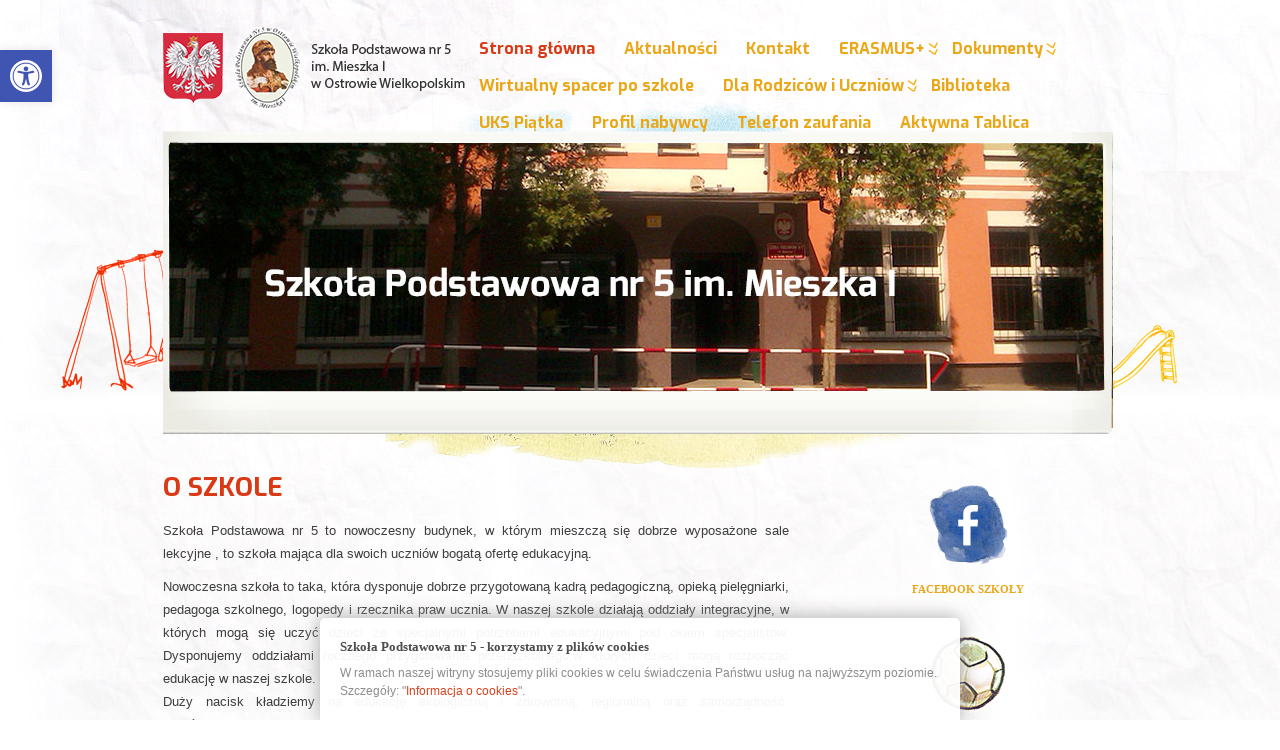

--- FILE ---
content_type: text/html; charset=UTF-8
request_url: https://sp5.net.pl/
body_size: 15557
content:
<!DOCTYPE html>
<html xmlns="http://www.w3.org/1999/xhtml" lang="pl-PL">
<head>
	<meta http-equiv="Content-Type" content="text/html; charset=UTF-8" />
	<title>Szkoła Podstawowa nr 5 - im. Mieszka I w Ostrowie Wielkopolskim</title>

    <!-- Site Description -->
	<meta name="description" content="im. Mieszka I w Ostrowie Wielkopolskim" />
    <meta name="viewport" content="width=device-width, initial-scale=1">
    <!-- WP Tags goes here -->
	<meta name="keywords" content="" />
	    
    <!-- Favicon -->
	<link rel="shortcut icon" href="https://sp5.net.pl/wp-content/uploads/2014/04/favicon1.ico" type="image/x-icon" />
	<link rel="pingback" href="https://sp5.net.pl/xmlrpc.php" />
	
	    <!-- Custom CSS and style related to a logo -->
    <style type="text/css">
                       
                h1 a { background: none !important; }
                
                                #logo img {
                    width:302px !important;                    height:81px !important;                }
                
                                                
             
    </style>
    <script type="text/javascript">
       /* <![CDATA[ */
        var settings = {'themeurl':'https://sp5.net.pl/wp-content/themes/kids3'};
        /* ]]> */   
    </script>
    <link href='https://fonts.googleapis.com/css?family=Exo:400,700,800' rel='stylesheet' type='text/css'>
	<meta name='robots' content='max-image-preview:large' />
<link rel='dns-prefetch' href='//fonts.googleapis.com' />
<link rel="alternate" type="application/rss+xml" title="Szkoła Podstawowa nr 5 &raquo; Kanał z wpisami" href="https://sp5.net.pl/feed/" />
<link rel="alternate" type="application/rss+xml" title="Szkoła Podstawowa nr 5 &raquo; Kanał z komentarzami" href="https://sp5.net.pl/comments/feed/" />
<script type="text/javascript">
window._wpemojiSettings = {"baseUrl":"https:\/\/s.w.org\/images\/core\/emoji\/14.0.0\/72x72\/","ext":".png","svgUrl":"https:\/\/s.w.org\/images\/core\/emoji\/14.0.0\/svg\/","svgExt":".svg","source":{"concatemoji":"https:\/\/sp5.net.pl\/wp-includes\/js\/wp-emoji-release.min.js?ver=6.2.8"}};
/*! This file is auto-generated */
!function(e,a,t){var n,r,o,i=a.createElement("canvas"),p=i.getContext&&i.getContext("2d");function s(e,t){p.clearRect(0,0,i.width,i.height),p.fillText(e,0,0);e=i.toDataURL();return p.clearRect(0,0,i.width,i.height),p.fillText(t,0,0),e===i.toDataURL()}function c(e){var t=a.createElement("script");t.src=e,t.defer=t.type="text/javascript",a.getElementsByTagName("head")[0].appendChild(t)}for(o=Array("flag","emoji"),t.supports={everything:!0,everythingExceptFlag:!0},r=0;r<o.length;r++)t.supports[o[r]]=function(e){if(p&&p.fillText)switch(p.textBaseline="top",p.font="600 32px Arial",e){case"flag":return s("\ud83c\udff3\ufe0f\u200d\u26a7\ufe0f","\ud83c\udff3\ufe0f\u200b\u26a7\ufe0f")?!1:!s("\ud83c\uddfa\ud83c\uddf3","\ud83c\uddfa\u200b\ud83c\uddf3")&&!s("\ud83c\udff4\udb40\udc67\udb40\udc62\udb40\udc65\udb40\udc6e\udb40\udc67\udb40\udc7f","\ud83c\udff4\u200b\udb40\udc67\u200b\udb40\udc62\u200b\udb40\udc65\u200b\udb40\udc6e\u200b\udb40\udc67\u200b\udb40\udc7f");case"emoji":return!s("\ud83e\udef1\ud83c\udffb\u200d\ud83e\udef2\ud83c\udfff","\ud83e\udef1\ud83c\udffb\u200b\ud83e\udef2\ud83c\udfff")}return!1}(o[r]),t.supports.everything=t.supports.everything&&t.supports[o[r]],"flag"!==o[r]&&(t.supports.everythingExceptFlag=t.supports.everythingExceptFlag&&t.supports[o[r]]);t.supports.everythingExceptFlag=t.supports.everythingExceptFlag&&!t.supports.flag,t.DOMReady=!1,t.readyCallback=function(){t.DOMReady=!0},t.supports.everything||(n=function(){t.readyCallback()},a.addEventListener?(a.addEventListener("DOMContentLoaded",n,!1),e.addEventListener("load",n,!1)):(e.attachEvent("onload",n),a.attachEvent("onreadystatechange",function(){"complete"===a.readyState&&t.readyCallback()})),(e=t.source||{}).concatemoji?c(e.concatemoji):e.wpemoji&&e.twemoji&&(c(e.twemoji),c(e.wpemoji)))}(window,document,window._wpemojiSettings);
</script>
<style type="text/css">
img.wp-smiley,
img.emoji {
	display: inline !important;
	border: none !important;
	box-shadow: none !important;
	height: 1em !important;
	width: 1em !important;
	margin: 0 0.07em !important;
	vertical-align: -0.1em !important;
	background: none !important;
	padding: 0 !important;
}
</style>
	<link rel='stylesheet' id='layerslider-css' href='https://sp5.net.pl/wp-content/plugins/LayerSlider/static/layerslider/css/layerslider.css?ver=6.1.0' type='text/css' media='all' />
<link rel='stylesheet' id='ls-google-fonts-css' href='https://fonts.googleapis.com/css?family=Lato:100,300,regular,700,900%7COpen+Sans:300%7CIndie+Flower:regular%7COswald:300,regular,700&#038;subset=latin%2Clatin-ext' type='text/css' media='all' />
<link rel='stylesheet' id='wp-block-library-css' href='https://sp5.net.pl/wp-includes/css/dist/block-library/style.min.css?ver=6.2.8' type='text/css' media='all' />
<link rel='stylesheet' id='classic-theme-styles-css' href='https://sp5.net.pl/wp-includes/css/classic-themes.min.css?ver=6.2.8' type='text/css' media='all' />
<style id='global-styles-inline-css' type='text/css'>
body{--wp--preset--color--black: #000000;--wp--preset--color--cyan-bluish-gray: #abb8c3;--wp--preset--color--white: #ffffff;--wp--preset--color--pale-pink: #f78da7;--wp--preset--color--vivid-red: #cf2e2e;--wp--preset--color--luminous-vivid-orange: #ff6900;--wp--preset--color--luminous-vivid-amber: #fcb900;--wp--preset--color--light-green-cyan: #7bdcb5;--wp--preset--color--vivid-green-cyan: #00d084;--wp--preset--color--pale-cyan-blue: #8ed1fc;--wp--preset--color--vivid-cyan-blue: #0693e3;--wp--preset--color--vivid-purple: #9b51e0;--wp--preset--gradient--vivid-cyan-blue-to-vivid-purple: linear-gradient(135deg,rgba(6,147,227,1) 0%,rgb(155,81,224) 100%);--wp--preset--gradient--light-green-cyan-to-vivid-green-cyan: linear-gradient(135deg,rgb(122,220,180) 0%,rgb(0,208,130) 100%);--wp--preset--gradient--luminous-vivid-amber-to-luminous-vivid-orange: linear-gradient(135deg,rgba(252,185,0,1) 0%,rgba(255,105,0,1) 100%);--wp--preset--gradient--luminous-vivid-orange-to-vivid-red: linear-gradient(135deg,rgba(255,105,0,1) 0%,rgb(207,46,46) 100%);--wp--preset--gradient--very-light-gray-to-cyan-bluish-gray: linear-gradient(135deg,rgb(238,238,238) 0%,rgb(169,184,195) 100%);--wp--preset--gradient--cool-to-warm-spectrum: linear-gradient(135deg,rgb(74,234,220) 0%,rgb(151,120,209) 20%,rgb(207,42,186) 40%,rgb(238,44,130) 60%,rgb(251,105,98) 80%,rgb(254,248,76) 100%);--wp--preset--gradient--blush-light-purple: linear-gradient(135deg,rgb(255,206,236) 0%,rgb(152,150,240) 100%);--wp--preset--gradient--blush-bordeaux: linear-gradient(135deg,rgb(254,205,165) 0%,rgb(254,45,45) 50%,rgb(107,0,62) 100%);--wp--preset--gradient--luminous-dusk: linear-gradient(135deg,rgb(255,203,112) 0%,rgb(199,81,192) 50%,rgb(65,88,208) 100%);--wp--preset--gradient--pale-ocean: linear-gradient(135deg,rgb(255,245,203) 0%,rgb(182,227,212) 50%,rgb(51,167,181) 100%);--wp--preset--gradient--electric-grass: linear-gradient(135deg,rgb(202,248,128) 0%,rgb(113,206,126) 100%);--wp--preset--gradient--midnight: linear-gradient(135deg,rgb(2,3,129) 0%,rgb(40,116,252) 100%);--wp--preset--duotone--dark-grayscale: url('#wp-duotone-dark-grayscale');--wp--preset--duotone--grayscale: url('#wp-duotone-grayscale');--wp--preset--duotone--purple-yellow: url('#wp-duotone-purple-yellow');--wp--preset--duotone--blue-red: url('#wp-duotone-blue-red');--wp--preset--duotone--midnight: url('#wp-duotone-midnight');--wp--preset--duotone--magenta-yellow: url('#wp-duotone-magenta-yellow');--wp--preset--duotone--purple-green: url('#wp-duotone-purple-green');--wp--preset--duotone--blue-orange: url('#wp-duotone-blue-orange');--wp--preset--font-size--small: 13px;--wp--preset--font-size--medium: 20px;--wp--preset--font-size--large: 36px;--wp--preset--font-size--x-large: 42px;--wp--preset--spacing--20: 0.44rem;--wp--preset--spacing--30: 0.67rem;--wp--preset--spacing--40: 1rem;--wp--preset--spacing--50: 1.5rem;--wp--preset--spacing--60: 2.25rem;--wp--preset--spacing--70: 3.38rem;--wp--preset--spacing--80: 5.06rem;--wp--preset--shadow--natural: 6px 6px 9px rgba(0, 0, 0, 0.2);--wp--preset--shadow--deep: 12px 12px 50px rgba(0, 0, 0, 0.4);--wp--preset--shadow--sharp: 6px 6px 0px rgba(0, 0, 0, 0.2);--wp--preset--shadow--outlined: 6px 6px 0px -3px rgba(255, 255, 255, 1), 6px 6px rgba(0, 0, 0, 1);--wp--preset--shadow--crisp: 6px 6px 0px rgba(0, 0, 0, 1);}:where(.is-layout-flex){gap: 0.5em;}body .is-layout-flow > .alignleft{float: left;margin-inline-start: 0;margin-inline-end: 2em;}body .is-layout-flow > .alignright{float: right;margin-inline-start: 2em;margin-inline-end: 0;}body .is-layout-flow > .aligncenter{margin-left: auto !important;margin-right: auto !important;}body .is-layout-constrained > .alignleft{float: left;margin-inline-start: 0;margin-inline-end: 2em;}body .is-layout-constrained > .alignright{float: right;margin-inline-start: 2em;margin-inline-end: 0;}body .is-layout-constrained > .aligncenter{margin-left: auto !important;margin-right: auto !important;}body .is-layout-constrained > :where(:not(.alignleft):not(.alignright):not(.alignfull)){max-width: var(--wp--style--global--content-size);margin-left: auto !important;margin-right: auto !important;}body .is-layout-constrained > .alignwide{max-width: var(--wp--style--global--wide-size);}body .is-layout-flex{display: flex;}body .is-layout-flex{flex-wrap: wrap;align-items: center;}body .is-layout-flex > *{margin: 0;}:where(.wp-block-columns.is-layout-flex){gap: 2em;}.has-black-color{color: var(--wp--preset--color--black) !important;}.has-cyan-bluish-gray-color{color: var(--wp--preset--color--cyan-bluish-gray) !important;}.has-white-color{color: var(--wp--preset--color--white) !important;}.has-pale-pink-color{color: var(--wp--preset--color--pale-pink) !important;}.has-vivid-red-color{color: var(--wp--preset--color--vivid-red) !important;}.has-luminous-vivid-orange-color{color: var(--wp--preset--color--luminous-vivid-orange) !important;}.has-luminous-vivid-amber-color{color: var(--wp--preset--color--luminous-vivid-amber) !important;}.has-light-green-cyan-color{color: var(--wp--preset--color--light-green-cyan) !important;}.has-vivid-green-cyan-color{color: var(--wp--preset--color--vivid-green-cyan) !important;}.has-pale-cyan-blue-color{color: var(--wp--preset--color--pale-cyan-blue) !important;}.has-vivid-cyan-blue-color{color: var(--wp--preset--color--vivid-cyan-blue) !important;}.has-vivid-purple-color{color: var(--wp--preset--color--vivid-purple) !important;}.has-black-background-color{background-color: var(--wp--preset--color--black) !important;}.has-cyan-bluish-gray-background-color{background-color: var(--wp--preset--color--cyan-bluish-gray) !important;}.has-white-background-color{background-color: var(--wp--preset--color--white) !important;}.has-pale-pink-background-color{background-color: var(--wp--preset--color--pale-pink) !important;}.has-vivid-red-background-color{background-color: var(--wp--preset--color--vivid-red) !important;}.has-luminous-vivid-orange-background-color{background-color: var(--wp--preset--color--luminous-vivid-orange) !important;}.has-luminous-vivid-amber-background-color{background-color: var(--wp--preset--color--luminous-vivid-amber) !important;}.has-light-green-cyan-background-color{background-color: var(--wp--preset--color--light-green-cyan) !important;}.has-vivid-green-cyan-background-color{background-color: var(--wp--preset--color--vivid-green-cyan) !important;}.has-pale-cyan-blue-background-color{background-color: var(--wp--preset--color--pale-cyan-blue) !important;}.has-vivid-cyan-blue-background-color{background-color: var(--wp--preset--color--vivid-cyan-blue) !important;}.has-vivid-purple-background-color{background-color: var(--wp--preset--color--vivid-purple) !important;}.has-black-border-color{border-color: var(--wp--preset--color--black) !important;}.has-cyan-bluish-gray-border-color{border-color: var(--wp--preset--color--cyan-bluish-gray) !important;}.has-white-border-color{border-color: var(--wp--preset--color--white) !important;}.has-pale-pink-border-color{border-color: var(--wp--preset--color--pale-pink) !important;}.has-vivid-red-border-color{border-color: var(--wp--preset--color--vivid-red) !important;}.has-luminous-vivid-orange-border-color{border-color: var(--wp--preset--color--luminous-vivid-orange) !important;}.has-luminous-vivid-amber-border-color{border-color: var(--wp--preset--color--luminous-vivid-amber) !important;}.has-light-green-cyan-border-color{border-color: var(--wp--preset--color--light-green-cyan) !important;}.has-vivid-green-cyan-border-color{border-color: var(--wp--preset--color--vivid-green-cyan) !important;}.has-pale-cyan-blue-border-color{border-color: var(--wp--preset--color--pale-cyan-blue) !important;}.has-vivid-cyan-blue-border-color{border-color: var(--wp--preset--color--vivid-cyan-blue) !important;}.has-vivid-purple-border-color{border-color: var(--wp--preset--color--vivid-purple) !important;}.has-vivid-cyan-blue-to-vivid-purple-gradient-background{background: var(--wp--preset--gradient--vivid-cyan-blue-to-vivid-purple) !important;}.has-light-green-cyan-to-vivid-green-cyan-gradient-background{background: var(--wp--preset--gradient--light-green-cyan-to-vivid-green-cyan) !important;}.has-luminous-vivid-amber-to-luminous-vivid-orange-gradient-background{background: var(--wp--preset--gradient--luminous-vivid-amber-to-luminous-vivid-orange) !important;}.has-luminous-vivid-orange-to-vivid-red-gradient-background{background: var(--wp--preset--gradient--luminous-vivid-orange-to-vivid-red) !important;}.has-very-light-gray-to-cyan-bluish-gray-gradient-background{background: var(--wp--preset--gradient--very-light-gray-to-cyan-bluish-gray) !important;}.has-cool-to-warm-spectrum-gradient-background{background: var(--wp--preset--gradient--cool-to-warm-spectrum) !important;}.has-blush-light-purple-gradient-background{background: var(--wp--preset--gradient--blush-light-purple) !important;}.has-blush-bordeaux-gradient-background{background: var(--wp--preset--gradient--blush-bordeaux) !important;}.has-luminous-dusk-gradient-background{background: var(--wp--preset--gradient--luminous-dusk) !important;}.has-pale-ocean-gradient-background{background: var(--wp--preset--gradient--pale-ocean) !important;}.has-electric-grass-gradient-background{background: var(--wp--preset--gradient--electric-grass) !important;}.has-midnight-gradient-background{background: var(--wp--preset--gradient--midnight) !important;}.has-small-font-size{font-size: var(--wp--preset--font-size--small) !important;}.has-medium-font-size{font-size: var(--wp--preset--font-size--medium) !important;}.has-large-font-size{font-size: var(--wp--preset--font-size--large) !important;}.has-x-large-font-size{font-size: var(--wp--preset--font-size--x-large) !important;}
.wp-block-navigation a:where(:not(.wp-element-button)){color: inherit;}
:where(.wp-block-columns.is-layout-flex){gap: 2em;}
.wp-block-pullquote{font-size: 1.5em;line-height: 1.6;}
</style>
<link rel='stylesheet' id='contact-form-7-css' href='https://sp5.net.pl/wp-content/plugins/contact-form-7/includes/css/styles.css?ver=4.9' type='text/css' media='all' />
<link rel='stylesheet' id='pojo-a11y-css' href='https://sp5.net.pl/wp-content/plugins/pojo-accessibility/assets/css/style.min.css?ver=1.0.0' type='text/css' media='all' />
<link rel='stylesheet' id='fancybox-css' href='https://sp5.net.pl/wp-content/plugins/easy-fancybox/fancybox/jquery.fancybox-1.3.8.min.css?ver=1.6' type='text/css' media='screen' />
<link rel='stylesheet' id='kidsstyle-css' href='https://sp5.net.pl/wp-content/themes/kids3/style.css?ver=6.2.8' type='text/css' media='all' />
<!--[if IE 7]>
<link rel='stylesheet' id='kids-ie7-fix-css' href='https://sp5.net.pl/wp-content/themes/kids3/css/ie7.css?ver=6.2.8' type='text/css' media='all' />
<![endif]-->
<!--[if IE 8]>
<link rel='stylesheet' id='kids-ie8-fix-css' href='https://sp5.net.pl/wp-content/themes/kids3/css/ie8.css?ver=6.2.8' type='text/css' media='all' />
<![endif]-->
<link rel='stylesheet' id='kidscolor-sheme-css' href='https://sp5.net.pl/wp-content/themes/kids3/css/color-shemes/yellow-orange/yellow-orange.css?ver=6.2.8' type='text/css' media='all' />
<link rel='stylesheet' id='kidsfancybox-css-css' href='https://sp5.net.pl/wp-content/themes/kids3/js/fancybox/jquery.fancybox-1.3.4.css?ver=1.3.4' type='text/css' media='all' />
<script type='text/javascript' src='https://sp5.net.pl/wp-content/plugins/LayerSlider/static/layerslider/js/greensock.js?ver=1.19.0' id='greensock-js'></script>
<script type='text/javascript' src='https://sp5.net.pl/wp-includes/js/jquery/jquery.js?ver=3.6.4' id='jquery-core-js'></script>
<script type='text/javascript' src='https://sp5.net.pl/wp-includes/js/jquery/jquery-migrate.min.js?ver=3.4.0' id='jquery-migrate-js'></script>
<script type='text/javascript' id='layerslider-js-extra'>
/* <![CDATA[ */
var LS_Meta = {"v":"6.1.0"};
/* ]]> */
</script>
<script type='text/javascript' src='https://sp5.net.pl/wp-content/plugins/LayerSlider/static/layerslider/js/layerslider.kreaturamedia.jquery.js?ver=6.1.0' id='layerslider-js'></script>
<script type='text/javascript' src='https://sp5.net.pl/wp-content/plugins/LayerSlider/static/layerslider/js/layerslider.transitions.js?ver=6.1.0' id='layerslider-transitions-js'></script>
<script type='text/javascript' src='https://sp5.net.pl/wp-content/plugins/itro-popup/scripts/itro-scripts.js?ver=6.2.8' id='itro-scripts-js'></script>
<script type='text/javascript' src='https://sp5.net.pl/wp-content/themes/kids3/js/fancybox/jquery.fancybox-1.3.4.pack.js?ver=1.3.4' id='kidsfancybox-js-js'></script>
<script type='text/javascript' src='https://sp5.net.pl/wp-content/themes/kids3/js/jquery.easing.1.3.js?ver=1.3.0' id='kidsjquery-easing-js-js'></script>
<script type='text/javascript' src='https://sp5.net.pl/wp-content/themes/kids3/js/preloader/jquery.preloader.js?ver=6.2.8' id='kids-preloaderjs-js'></script>
<script type='text/javascript' id='kids-mainjs-js-extra'>
/* <![CDATA[ */
var kidsAjax = {"ajaxurl":"https:\/\/sp5.net.pl\/wp-admin\/admin-ajax.php","ajax_nonce":"c77ad9e270"};
/* ]]> */
</script>
<script type='text/javascript' src='https://sp5.net.pl/wp-content/themes/kids3/js/main.js?ver=6.2.8' id='kids-mainjs-js'></script>
<script type='text/javascript' src='https://sp5.net.pl/wp-content/themes/kids3/js/respmenu.min.js?ver=6.2.8' id='kids-respmenu-js'></script>
<script type='text/javascript' src='https://sp5.net.pl/wp-content/themes/kids3/js/respond.min.js?ver=6.2.8' id='kids-respond-js'></script>
<meta name="generator" content="Powered by LayerSlider 6.1.0 - Multi-Purpose, Responsive, Parallax, Mobile-Friendly Slider Plugin for WordPress." />
<!-- LayerSlider updates and docs at: https://layerslider.kreaturamedia.com -->
<link rel="https://api.w.org/" href="https://sp5.net.pl/wp-json/" /><style type="text/css" media="screen">
  #cookie-law {  
  position: fixed;
  bottom: 0px;
  left: 0;
  right: 0;
  text-align: center;
  z-index:9999; 
}

#cookie-law > div {  
  background:#fff; 
  opacity:0.95; 
  width:75% !important;
  padding:20px;
  max-width: 600px;
  margin:auto;
  display: inline-block;
  text-align: left !important;
  border-radius:5px 5px 0 0;
  -moz-border-radius:5px 5px 0 0;
  -webkit-border-radius:5px 5px 0 0;
  -o-border-radius:5px 5px 0 0;
  box-shadow: 0px 0px 20px #A1A1A1;
  -webkit-box-shadow: 0px 0px 20px #A1A1A1;
  -moz-box-shadow: 0px 0px 20px #A1A1A1;
  -o-box-shadow: 0px 0px 20px #A1A1A1; 
  position:relative;
}

#cookie-law h4 { padding: 0 !important; margin:0 0 8px !important; text-align:left !important; font-size:13px !important; color:#444; 
}
#cookie-law p { padding: 0 !important; margin:0 !important; text-align:left !important; font-size:12px !important; line-height: 18px !important; color:#888;
}

a.close-cookie-banner {
  position: absolute;
  top:0px;
  right:0px;
  margin:10px;
  display:block;
  width:20px;
  height:20px;
  background:url(https://sp5.osw.pl/wp-content/plugins/creare-eu-cookie-law-banner/images/close.png) no-repeat;
  background-size: 20px !important;
}

a.close-cookie-banner span {
  display:none !important;
}</style>
 <!-- <meta name="NextGEN" version="2.2.12" /> -->
<style type="text/css">
#pojo-a11y-toolbar .pojo-a11y-toolbar-toggle a{ background-color: #4054b2;	color: #ffffff;}
#pojo-a11y-toolbar .pojo-a11y-toolbar-overlay, #pojo-a11y-toolbar .pojo-a11y-toolbar-overlay ul.pojo-a11y-toolbar-items.pojo-a11y-links{ border-color: #4054b2;}
body.pojo-a11y-focusable a:focus{ outline-style: solid !important;	outline-width: 2px !important;	outline-color: #FF0000 !important;}
#pojo-a11y-toolbar{ top: 50px !important;}
#pojo-a11y-toolbar .pojo-a11y-toolbar-overlay{ background-color: #ffffff;}
#pojo-a11y-toolbar .pojo-a11y-toolbar-overlay ul.pojo-a11y-toolbar-items li.pojo-a11y-toolbar-item a, #pojo-a11y-toolbar .pojo-a11y-toolbar-overlay p.pojo-a11y-toolbar-title{ color: #333333;}
#pojo-a11y-toolbar .pojo-a11y-toolbar-overlay ul.pojo-a11y-toolbar-items li.pojo-a11y-toolbar-item a.active{ background-color: #4054b2;	color: #ffffff;}
@media (max-width: 767px) { #pojo-a11y-toolbar { top: 100px !important; } }</style>
<!-- Easy FancyBox 1.6 using FancyBox 1.3.8 - RavanH (http://status301.net/wordpress-plugins/easy-fancybox/) -->
<script type="text/javascript">
/* <![CDATA[ */
var fb_timeout = null;
var fb_opts = { 'overlayShow' : true, 'hideOnOverlayClick' : true, 'showCloseButton' : true, 'margin' : 20, 'centerOnScroll' : true, 'enableEscapeButton' : true, 'autoScale' : true };
var easy_fancybox_handler = function(){
	/* IMG */
	var fb_IMG_select = 'a[href*=".jpg"]:not(.nolightbox,li.nolightbox>a), area[href*=".jpg"]:not(.nolightbox), a[href*=".jpeg"]:not(.nolightbox,li.nolightbox>a), area[href*=".jpeg"]:not(.nolightbox), a[href*=".png"]:not(.nolightbox,li.nolightbox>a), area[href*=".png"]:not(.nolightbox), a[href*=".webp"]:not(.nolightbox,li.nolightbox>a), area[href*=".webp"]:not(.nolightbox)';
	jQuery(fb_IMG_select).addClass('fancybox image');
	var fb_IMG_sections = jQuery('div.gallery ');
	fb_IMG_sections.each(function() { jQuery(this).find(fb_IMG_select).attr('rel', 'gallery-' + fb_IMG_sections.index(this)); });
	jQuery('a.fancybox, area.fancybox, li.fancybox a').fancybox( jQuery.extend({}, fb_opts, { 'transitionIn' : 'elastic', 'easingIn' : 'easeOutBack', 'transitionOut' : 'elastic', 'easingOut' : 'easeInBack', 'opacity' : false, 'hideOnContentClick' : false, 'titleShow' : true, 'titlePosition' : 'over', 'titleFromAlt' : true, 'showNavArrows' : true, 'enableKeyboardNav' : true, 'cyclic' : false }) );
}
var easy_fancybox_auto = function(){
	/* Auto-click */
	setTimeout(function(){jQuery('#fancybox-auto').trigger('click')},1000);
}
/* ]]> */
</script>
    <script>
  (function(i,s,o,g,r,a,m){i['GoogleAnalyticsObject']=r;i[r]=i[r]||function(){
  (i[r].q=i[r].q||[]).push(arguments)},i[r].l=1*new Date();a=s.createElement(o),
  m=s.getElementsByTagName(o)[0];a.async=1;a.src=g;m.parentNode.insertBefore(a,m)
  })(window,document,'script','//www.google-analytics.com/analytics.js','ga');

  ga('create', 'UA-50091295-1', 'osw.pl');
  ga('send', 'pageview');

</script><link rel='stylesheet' id='slideshow-jquery-image-gallery-stylesheet_functional-css' href='https://sp5.net.pl/wp-content/plugins/slideshow-jquery-image-gallery/style/SlideshowPlugin/functional.css?ver=2.3.1' type='text/css' media='all' />
<link rel='stylesheet' id='slideshow-jquery-image-gallery-stylesheet_style-light-css' href='https://sp5.net.pl/wp-content/plugins/slideshow-jquery-image-gallery/css/style-light.css?ver=2.3.1' type='text/css' media='all' />
</head>

<body data-rsssl=1 class="home blog">
	<div id="header">
        		<div class="wrap">
            <!-- logo -->
            
			<h1><a id="logo" href="https://sp5.net.pl/"><img src="https://sp5.net.pl/wp-content/uploads/2015/01/logo_sp5_22.png" title="Szkoła Podstawowa nr 5"/></a></h1>
		        <!-- Main Navigation -->
                <div id="main-navigation" class="menu-menu-container"><ul id="menu-menu" class="dd-menu"><li id="menu-item-7083" class="menu-item menu-item-type-custom menu-item-object-custom current-menu-item current_page_item menu-item-home menu-item-7083"><a href="https://sp5.net.pl/" aria-current="page">Strona główna</a></li>
<li id="menu-item-7084" class="menu-item menu-item-type-post_type menu-item-object-page menu-item-7084"><a href="https://sp5.net.pl/aktualnosci/">Aktualności</a></li>
<li id="menu-item-7114" class="menu-item menu-item-type-post_type menu-item-object-page menu-item-7114"><a href="https://sp5.net.pl/kontakt/">Kontakt</a></li>
<li id="menu-item-41352" class="menu-item menu-item-type-post_type menu-item-object-page menu-item-has-children menu-item-41352"><a href="https://sp5.net.pl/erasmus-miedzynarodowe-projekty/">ERASMUS+</a>
<ul class="sub-menu">
	<li id="menu-item-45916" class="menu-item menu-item-type-post_type menu-item-object-page menu-item-45916"><a href="https://sp5.net.pl/casf-culture-against-failure-at-school/">CASF</a></li>
</ul>
</li>
<li id="menu-item-7100" class="menu-item menu-item-type-post_type menu-item-object-page menu-item-has-children menu-item-7100"><a href="https://sp5.net.pl/dokumenty/">Dokumenty</a>
<ul class="sub-menu">
	<li id="menu-item-7102" class="menu-item menu-item-type-custom menu-item-object-custom menu-item-7102"><a href="https://sp5.net.pl/wp-content/uploads/2024/11/STATUT-1.pdf">Statut Szkoły</a></li>
	<li id="menu-item-59863" class="menu-item menu-item-type-custom menu-item-object-custom menu-item-59863"><a href="https://sp5.net.pl/wp-content/uploads/2022/12/20221205123948946.pdf">Regulamin oceny zachowania</a></li>
	<li id="menu-item-7223" class="menu-item menu-item-type-custom menu-item-object-custom menu-item-7223"><a href="https://sp5.net.pl/wp-content/uploads/2025/09/Szkolny-zestaw-programow-2025_2026.pdf">Zestaw Programów Nauczania</a></li>
	<li id="menu-item-7104" class="menu-item menu-item-type-custom menu-item-object-custom menu-item-7104"><a href="https://sp5.net.pl/wp-content/uploads/2025/09/wykaz_podrecznikow_obowiazujacych2025-26.pdf">Wykaz podręczników</a></li>
	<li id="menu-item-56519" class="menu-item menu-item-type-post_type menu-item-object-page menu-item-56519"><a href="https://sp5.net.pl/zgloszenie-do-swietlicy/">Zgłoszenie do świetlicy</a></li>
	<li id="menu-item-50981" class="menu-item menu-item-type-post_type menu-item-object-page menu-item-50981"><a href="https://sp5.net.pl/dokumenty/przedmiotowe-systemy-oceniania/">Wewnątrzszkolne Zasady Oceniania – wymagania edukacyjne</a></li>
	<li id="menu-item-56510" class="menu-item menu-item-type-custom menu-item-object-custom menu-item-56510"><a href="https://sp5.net.pl/wp-content/uploads/2023/01/Program-dla-szkol_informacje-dla-rodzicow.pdf">Informacja dla rodziców udział w &#8220;Programie dla szkół&#8221; &#8211; owoce, warzywa, mleko</a></li>
</ul>
</li>
<li id="menu-item-57058" class="menu-item menu-item-type-post_type menu-item-object-page menu-item-57058"><a href="https://sp5.net.pl/wirtualny-spacer-po-szkole/">Wirtualny spacer po szkole</a></li>
<li id="menu-item-7087" class="menu-item menu-item-type-post_type menu-item-object-page menu-item-has-children menu-item-7087"><a href="https://sp5.net.pl/dla-rodzicow/">Dla Rodziców i Uczniów</a>
<ul class="sub-menu">
	<li id="menu-item-56101" class="menu-item menu-item-type-post_type menu-item-object-page menu-item-56101"><a href="https://sp5.net.pl/office-365/">Office 365</a></li>
	<li id="menu-item-54188" class="menu-item menu-item-type-post_type menu-item-object-page menu-item-54188"><a href="https://sp5.net.pl/egzamin-osmoklasisty/">EGZAMIN ÓSMOKLASISTY</a></li>
	<li id="menu-item-7088" class="menu-item menu-item-type-custom menu-item-object-custom menu-item-7088"><a href="http://www.sp5.kylos.pl">Dziennik internetowy</a></li>
	<li id="menu-item-7089" class="menu-item menu-item-type-post_type menu-item-object-page menu-item-7089"><a href="https://sp5.net.pl/dla-rodzicow/kalendarz-roku-szkolnego/">Kalendarz roku szkolnego</a></li>
	<li id="menu-item-7090" class="menu-item menu-item-type-post_type menu-item-object-page menu-item-7090"><a href="https://sp5.net.pl/dla-rodzicow/terminy-zebran-i-indywidualnych-spotkan-z-rodzicami/">Terminy zebrań z rodzicami</a></li>
	<li id="menu-item-7091" class="menu-item menu-item-type-post_type menu-item-object-page menu-item-7091"><a href="https://sp5.net.pl/dla-rodzicow/porady-dla-rodzicow/">Godziny konsultacji</a></li>
	<li id="menu-item-7092" class="menu-item menu-item-type-post_type menu-item-object-page menu-item-7092"><a href="https://sp5.net.pl/dla-rodzicow/nauczyciele/">Grono Pedagogiczne</a></li>
	<li id="menu-item-7095" class="menu-item menu-item-type-post_type menu-item-object-page menu-item-7095"><a href="https://sp5.net.pl/dla-rodzicow/godziny-pracy-pedagoga/">Godziny pracy pedagoga i psychologa</a></li>
	<li id="menu-item-7098" class="menu-item menu-item-type-post_type menu-item-object-page menu-item-7098"><a href="https://sp5.net.pl/dla-rodzicow/swietlica-szkolna/">Świetlica szkolna</a></li>
	<li id="menu-item-7096" class="menu-item menu-item-type-post_type menu-item-object-page menu-item-7096"><a href="https://sp5.net.pl/dla-rodzicow/jadlospis/">Jadłospis</a></li>
	<li id="menu-item-59759" class="menu-item menu-item-type-post_type menu-item-object-page menu-item-59759"><a href="https://sp5.net.pl/dla-rodzicow/ubezpieczenie/">Ubezpieczenie</a></li>
	<li id="menu-item-7093" class="menu-item menu-item-type-post_type menu-item-object-page menu-item-7093"><a href="https://sp5.net.pl/dla-rodzicow/samorzad-uczniowski/">Samorząd Uczniowski</a></li>
	<li id="menu-item-7094" class="menu-item menu-item-type-post_type menu-item-object-page menu-item-7094"><a href="https://sp5.net.pl/dla-rodzicow/rada-rodzicow/">Rada Rodziców</a></li>
	<li id="menu-item-56372" class="menu-item menu-item-type-post_type menu-item-object-page menu-item-56372"><a href="https://sp5.net.pl/dla-rodzicow/stypendium-jpii/">Stypendium JPII</a></li>
</ul>
</li>
<li id="menu-item-56451" class="menu-item menu-item-type-post_type menu-item-object-page menu-item-56451"><a href="https://sp5.net.pl/biblioteka/">Biblioteka</a></li>
<li id="menu-item-56463" class="menu-item menu-item-type-post_type menu-item-object-page menu-item-56463"><a href="https://sp5.net.pl/uks-piatka-2/">UKS Piątka</a></li>
<li id="menu-item-58183" class="menu-item menu-item-type-custom menu-item-object-custom menu-item-58183"><a href="https://platformazakupowa.pl/pn/sp5">Profil nabywcy</a></li>
<li id="menu-item-58277" class="menu-item menu-item-type-post_type menu-item-object-post menu-item-58277"><a href="https://sp5.net.pl/nr-telefonu-zaufania/">Telefon zaufania</a></li>
<li id="menu-item-60176" class="menu-item menu-item-type-post_type menu-item-object-post menu-item-60176"><a href="https://sp5.net.pl/aktywna-tablica-2022/">Aktywna Tablica</a></li>
</ul></div>                <!-- Main Navigation End -->
        </div> <!-- .wrap -->
	</div> <!-- #header end -->

<div id="content" class="home">
    <div id="slider" class="cycle_slider slider-wide"><div class="wrap"><div class="c-12">
            	<div id="big-slider">
                    <div class="slider-mask"></div>
                    <ul id="slider-items"><li>
                           <a href="https://sp5.net.pl/rekrutacja-na-rok-szkolny-2023-2024/"><img src="https://sp5.net.pl/wp-content/uploads/2023/03/kids-ga64465009_1280_3-1-945x300.png" alt="Rekrutacja" title="Rekrutacja" /></a>
                        </li><li>
                           <a href="https://sp5.net.pl/?p=13"><img src="https://sp5.net.pl/wp-content/uploads/2014/04/Banner_szkola1.jpg" alt="SP5" title="SP5" /></a>
                        </li><li>
                           <a href="#"><img src="https://sp5.net.pl/wp-content/uploads/2020/10/efcf6ae8-3f27-4f31-a0c4-22b75425ca24-1-945x300.png" alt="Szkoła w chmurze" title="Szkoła w chmurze" /></a>
                        </li><li>
                           <a href="#"><img src="https://sp5.net.pl/wp-content/uploads/2018/01/DSC_025912.jpg" alt="integracja" title="integracja" /></a>
                        </li><li>
                           <a href="#"><img src="https://sp5.net.pl/wp-content/uploads/2018/01/DSC_0023-2-945x300.jpg" alt="promocja zdrowia" title="promocja zdrowia" /></a>
                        </li><li>
                           <a href="#"><img src="https://sp5.net.pl/wp-content/uploads/2018/01/DSC_0245-945x300.jpg" alt="planszówki" title="planszówki" /></a>
                        </li></ul></div><!-- END big-slider -->
            </div> <!-- end c-8 -->
            <div id="slider-bg"></div></div></div>        <div id="featured">
        <div class="wrap">
               
                <div class="c-8">
                    <div class="page featured-page">
                        <h2><a title="Szatnia do zmiany" href="https://sp5.net.pl/o-szkole-2/">O SZKOLE</a></h2>
                                                   <p style="text-align: justify;">Szkoła Podstawowa nr 5 to nowoczesny budynek, w którym mieszczą się dobrze wyposażone sale lekcyjne , to szkoła mająca dla swoich uczniów bogatą ofertę edukacyjną.</p>
<p style="text-align: justify;">Nowoczesna szkoła to taka, która dysponuje dobrze przygotowaną kadrą pedagogiczną, opieką pielęgniarki, pedagoga szkolnego, logopedy i rzecznika praw ucznia. W naszej szkole działają oddziały integracyjne, w których mogą się uczyć dzieci ze specjalnymi potrzebami edukacyjnymi pod okiem specjalistów. Dysponujemy oddziałami rocznego przygotowania przedszkolnego,w których dzieci mogą rozpocząć edukację w naszej szkole.<br />
Duży nacisk kładziemy na edukację ekologiczną i zdrowotną, regionalną oraz samorządność. Współpracujemy ze szkołami z innych krajów w ramach programu &#8220;Socrates Comenius&#8221;<br />
Szkoła dysponuje dwoma świetlicami, stołówką, biblioteką, czytelnią z centrum multimedialnym i stałym dostępem do Internetu oraz sklepikiem szkolnym.</p>
<p style="text-align: justify;">W szkole działają gazetki &#8220;Okiem malucha&#8221; i &#8220;NA 5&#8221;. Uczniowie mogą rozwijać swoje zainteresowania korzystając z bogatej oferty zajęć pozalekcyjnych. Duży nacisk kładziemy, także na kontakt z rodzicami poprzez godziny dla rodziców, zebrania, dni otwarte szkoły a także bogaty kalendarz imprez szkolnych.</p>
<h3 style="text-align: justify;"><a href="https://sp5.net.pl/o-szkole/">Czytaj dalej&#8230;</a></h3>
 
                         
                        
                         
                    </div>
                </div>
                                <div class="c-4">
                    <div id="text-2" class="widget widget_text">			<div class="textwidget"><table>
<tr>
<td align="center"><a href="https://www.facebook.com/sp5OstrowWielkopolski/" target="_blank" rel="noopener"><img src="https://sp5.net.pl/wp-content/uploads/2021/02/facebook-sp5-ostrow-wlkp.png" alt="Facebook Szkoły" /></p>
<h4>Facebook Szkoły</h4>
<p></a></td>
</tr>
<tr>
<td align="center"><a href="https://sp5.net.pl/plan-lekcji/"><img src="https://sp5.net.pl/wp-content/uploads/2014/04/1397051076_G12_Football.png" alt="Plan lekcji" /></p>
<h4>Plan lekcji</h4>
<p></a></td>
</tr>
<tr>
<td align="center"><a href="http://www.sp5.kylos.pl"><img src="https://sp5.net.pl/wp-content/uploads/2014/04/1397051079_G12_Book-3.png" alt="Dziennik internetowy" /></p>
<h4>Dziennik internetowy</h4>
<p></a></td>
</tr>
</table>
</div>
		</div>  
               </div>    
                              
        </div><!-- end wrap -->  
        <div class="clearfix"></div>                
    </div><!-- END featured -->
        
         <div id="container-middle">
         <div id="container-middle-top-edge"></div>
        <div class="wrap">
        
         
         
                <div class="c-4">
                    <h3>Szatnia do zmiany</h3>
                    <h4></h4>
                    
                                        <div class="mask">
                        <a title="Szatnia do zmiany" href="https://sp5.net.pl/wp-content/uploads/2025/12/szatnia.png" rel="example_group">
                            <span class="middle-frame-mask"></span>
                            <img width="290" height="132" src="https://sp5.net.pl/wp-content/uploads/2025/12/szatnia-290x132.png" class="attachment-theme-small-thumb size-theme-small-thumb wp-post-image" alt="" decoding="async" loading="lazy" />                        </a>    
                    </div>
                                         <p>Nasze szatnie zdecydowanie zasługują na zmiany. Ząb czasu zrobił swoje i dziś wyraźnie widać, że potrzebują one porządnego remontu. Dlatego&#8230;</p>
                    <a href="https://sp5.net.pl/szatnia-do-zmiany/" class="read-more">Czytaj dalej<span class="circle-arrow"></span></a>
                 </div>
          
                <div class="c-4">
                    <h3>Międzyszkolny Konkurs Plastyczny Dawny Ostrów oczami młodego artysty</h3>
                    <h4></h4>
                    
                                        <div class="mask">
                        <a title="Międzyszkolny Konkurs Plastyczny Dawny Ostrów oczami młodego artysty" href="https://sp5.net.pl/wp-content/uploads/2025/11/IMG-20251120-WA0005-800x600.jpg" rel="example_group">
                            <span class="middle-frame-mask"></span>
                            <img width="290" height="132" src="https://sp5.net.pl/wp-content/uploads/2025/11/IMG-20251120-WA0005-290x132.jpg" class="attachment-theme-small-thumb size-theme-small-thumb wp-post-image" alt="" decoding="async" loading="lazy" />                        </a>    
                    </div>
                                         <p>20 listopada 2025 r. w Muzeum Miasta odbył się Międzyszkolny Konkurs Plastyczny klas 3 pt.: ,,Dawny Ostrów oczami młodego artysty”,&#8230;</p>
                    <a href="https://sp5.net.pl/miedzyszkolny-konkurs-plastyczny-dawny-ostrow-oczami-mlodego-artysty/" class="read-more">Czytaj dalej<span class="circle-arrow"></span></a>
                 </div>
          
                <div class="c-4">
                    <h3>XVIII Powiatowy Konkurs Plastyczny klas I-III ,,Świat dziecka w obrazach – Jesienne barwy w świecie zwierząt”</h3>
                    <h4></h4>
                    
                                        <div class="mask">
                        <a title="XVIII Powiatowy Konkurs Plastyczny klas I-III ,,Świat dziecka w obrazach – Jesienne barwy w świecie zwierząt”" href="https://sp5.net.pl/wp-content/uploads/2025/11/IMG-20251120-WA0050-800x600.jpg" rel="example_group">
                            <span class="middle-frame-mask"></span>
                            <img width="290" height="132" src="https://sp5.net.pl/wp-content/uploads/2025/11/IMG-20251120-WA0050-290x132.jpg" class="attachment-theme-small-thumb size-theme-small-thumb wp-post-image" alt="" decoding="async" loading="lazy" />                        </a>    
                    </div>
                                         <p>20 listopada 2025 r. w Szkole Podstawowej nr 5 w Ostrowie Wielkopolskim odbyło się uroczyste podsumowanie XVIII Powiatowego Konkursu Plastycznego&#8230;</p>
                    <a href="https://sp5.net.pl/xviii-powiatowy-konkurs-plastyczny-klas-i-iii-swiat-dziecka-w-obrazach-jesienne-barwy-w-swiecie-zwierzat/" class="read-more">Czytaj dalej<span class="circle-arrow"></span></a>
                 </div>
              
                 
        </div><!-- end wrap -->
        <div id="container-middle-bottom-edge"></div>
    </div> <!-- end container-middle -->
    
        
</div><!-- div#content.home -->
    <div id="footer">
        <div class="footer-top"></div>
        <div class="wrap">
            <div class="c-3">
                    <div id="contact_info-3" class="widget widget-address">            <h3 class="widget-title">Kontakt:</h3>            <ul>
                            <li>
                    <p class="meta">Adres: </p>
                    <p>ul.Grabowska 1-3 63-400 Ostrów Wlkp.</p>
                </li> 
              
                 
                <li>
                    <p class="meta">Telefon: </p>
                    <p>(62) 736 46 27</p>
                </li>  
                   
                   
                  
                <li>    
                    <p class="meta">E-mail: </p>
                    <p><a href="mailto:sp5ostrow@sp5.kylos.pl">sp5ostrow@sp5.kylos.pl</a></p>
                </li>
                   
            </ul>
		</div>            </div>
            <div class="c-3">
                     <div id="slideshowwidget-5" class="widget SlideshowWidget"><h3 class="widget-title">Programy:</h3>
	<div class="slideshow_container slideshow_container_style-light" style="height: 160px; max-width: 120px;" data-slideshow-id="26400" data-style-name="style-light" data-style-version="2.3.1" >

		
		<div class="slideshow_content" style="display: none;">

			<div class="slideshow_view">
				<div class="slideshow_slide slideshow_slide_image">
											<img src="https://sp5.net.pl/wp-content/uploads/2016/10/lepsza-szkoła.png" alt="lepsza-szkola" width="234" height="272" />
										<div class="slideshow_description_box slideshow_transparent">
						<div class="slideshow_title">lepsza-szkola</div>											</div>
				</div>

						<div style="clear: both;"></div></div><div class="slideshow_view">
				<div class="slideshow_slide slideshow_slide_image">
											<img src="https://sp5.net.pl/wp-content/uploads/2016/05/szkola-z-pasja.jpg" alt="szkola-z-pasja" width="190" height="67" />
										<div class="slideshow_description_box slideshow_transparent">
						<div class="slideshow_title">szkola-z-pasja</div>											</div>
				</div>

						<div style="clear: both;"></div></div><div class="slideshow_view">
				<div class="slideshow_slide slideshow_slide_image">
											<img src="https://sp5.net.pl/wp-content/uploads/2016/05/plakat_odkrywamy_tal_maly0.jpg" alt="plakat_odkrywamy_tal_maly0" width="200" height="281" />
										<div class="slideshow_description_box slideshow_transparent">
						<div class="slideshow_title">plakat_odkrywamy_tal_maly0</div>											</div>
				</div>

						<div style="clear: both;"></div></div><div class="slideshow_view">
				<div class="slideshow_slide slideshow_slide_image">
											<img src="https://sp5.net.pl/wp-content/uploads/2016/05/owoce.jpg" alt="owoce" width="98" height="139" />
										<div class="slideshow_description_box slideshow_transparent">
						<div class="slideshow_title">owoce</div>											</div>
				</div>

						<div style="clear: both;"></div></div><div class="slideshow_view">
				<div class="slideshow_slide slideshow_slide_image">
											<img src="https://sp5.net.pl/wp-content/uploads/2016/05/logobezpieczna.jpg" alt="logobezpieczna" width="229" height="225" />
										<div class="slideshow_description_box slideshow_transparent">
						<div class="slideshow_title">logobezpieczna</div>											</div>
				</div>

						<div style="clear: both;"></div></div><div class="slideshow_view">
				<div class="slideshow_slide slideshow_slide_image">
											<img src="https://sp5.net.pl/wp-content/uploads/2016/05/logo1.png" alt="logo1" width="291" height="120" />
										<div class="slideshow_description_box slideshow_transparent">
						<div class="slideshow_title">logo1</div>											</div>
				</div>

						<div style="clear: both;"></div></div><div class="slideshow_view">
				<div class="slideshow_slide slideshow_slide_image">
											<img src="https://sp5.net.pl/wp-content/uploads/2016/05/6.png" alt="6" width="200" height="130" />
										<div class="slideshow_description_box slideshow_transparent">
						<div class="slideshow_title">6</div>											</div>
				</div>

						<div style="clear: both;"></div></div><div class="slideshow_view">
				<div class="slideshow_slide slideshow_slide_image">
											<img src="https://sp5.net.pl/wp-content/uploads/2016/05/5.png" alt="5" width="200" height="130" />
										<div class="slideshow_description_box slideshow_transparent">
						<div class="slideshow_title">5</div>											</div>
				</div>

						<div style="clear: both;"></div></div><div class="slideshow_view">
				<div class="slideshow_slide slideshow_slide_image">
											<img src="https://sp5.net.pl/wp-content/uploads/2016/05/3.png" alt="3" width="200" height="130" />
										<div class="slideshow_description_box slideshow_transparent">
						<div class="slideshow_title">3</div>											</div>
				</div>

						<div style="clear: both;"></div></div><div class="slideshow_view">
				<div class="slideshow_slide slideshow_slide_image">
											<img src="https://sp5.net.pl/wp-content/uploads/2016/05/2.png" alt="2" width="200" height="130" />
										<div class="slideshow_description_box slideshow_transparent">
						<div class="slideshow_title">2</div>											</div>
				</div>

						<div style="clear: both;"></div></div><div class="slideshow_view">
				<div class="slideshow_slide slideshow_slide_image">
											<img src="https://sp5.net.pl/wp-content/uploads/2016/05/1.png" alt="1" width="200" height="130" />
										<div class="slideshow_description_box slideshow_transparent">
						<div class="slideshow_title">1</div>											</div>
				</div>

						<div style="clear: both;"></div></div>
		</div>

		<div class="slideshow_controlPanel slideshow_transparent" style="display: none;"><ul><li class="slideshow_togglePlay" data-play-text="Play" data-pause-text="Pause"></li></ul></div>

		<div class="slideshow_button slideshow_previous slideshow_transparent" role="button" data-previous-text="Previous" style="display: none;"></div>
		<div class="slideshow_button slideshow_next slideshow_transparent" role="button" data-next-text="Next" style="display: none;"></div>

		<div class="slideshow_pagination" style="display: none;" data-go-to-text="Go to slide"><div class="slideshow_pagination_center"></div></div>

		<!-- WordPress Slideshow Version 2.3.1 -->

			</div>

</div>            </div>
            <div class="c-3">
                 <div id="text-3" class="widget widget_text">			<div class="textwidget"><br /><br />
<a href="http://sp5.bip.gov.pl"><img src="https://sp5.net.pl/wp-content/uploads/2014/07/bip.png" alt="BIP" /></a></div>
		</div>            </div>
            <div class="c-3">
                  <div id="text-4" class="widget widget_text"><h3>Linki:</h3>			<div class="textwidget"><p><a href="https://www.facebook.com/sp5OstrowWielkopolski/" target="_blank" rel="noopener">Facebook</a><br />
<a href="https://sp5.net.pl/deklaracja-dostepnosci-2">Deklaracja dostępności</a><br />
<a href="https://sp5.net.pl/zamowienia-publiczne/">Zamówienia publiczne</a><br />
<a href="https://sp5.net.pl/historia-szkoly-2/">HISTORIA SZKOŁY</a><br />
<a href="https://sp5.net.pl/informacja-o-cookies/">Informacja o cookies</a></p>
</div>
		</div>            </div>
        </div><!-- end wrap -->
    
        <div id="sub-footer" class="clearfix">
                                <p id="copyright">&copy; Wszelkie prawa zastrzeżone. | 2021 | Szkoła Podstawowa nr 5 im. Mieszka I w Ostrowie Wielkopolskim</p>
                 
                 
                    <ul class="subfooter-menu">
                                            
                        
                    </ul>
        </div><!-- end sub-footer -->
    </div><!-- end footer -->
    <!-- ngg_resource_manager_marker --><script type='text/javascript' id='contact-form-7-js-extra'>
/* <![CDATA[ */
var wpcf7 = {"apiSettings":{"root":"https:\/\/sp5.net.pl\/wp-json\/contact-form-7\/v1","namespace":"contact-form-7\/v1"},"recaptcha":{"messages":{"empty":"Potwierd\u017a, \u017ce nie jeste\u015b robotem."}}};
/* ]]> */
</script>
<script type='text/javascript' src='https://sp5.net.pl/wp-content/plugins/contact-form-7/includes/js/scripts.js?ver=4.9' id='contact-form-7-js'></script>
<script type='text/javascript' src='https://sp5.net.pl/wp-content/plugins/creare-eu-cookie-law-banner/js/eu-cookie-law.js' id='eu-cookie-law-js'></script>
<script type='text/javascript' id='pojo-a11y-js-extra'>
/* <![CDATA[ */
var PojoA11yOptions = {"focusable":"","remove_link_target":"","add_role_links":"1","enable_save":"1","save_expiration":"12"};
/* ]]> */
</script>
<script type='text/javascript' src='https://sp5.net.pl/wp-content/plugins/pojo-accessibility/assets/js/app.min.js?ver=1.0.0' id='pojo-a11y-js'></script>
<script type='text/javascript' src='https://sp5.net.pl/wp-content/themes/kids3/js/jquery.cycle.all.js?ver=6.2.8' id='kids_jquery_cycle_all_js-js'></script>
<script type='text/javascript' id='kids_jquery_cycle_all_js_sliders-js-extra'>
/* <![CDATA[ */
var kidsSliders = {"slider_type":"cycle_slider","opts":{"autostop":0,"autostopCount":0,"delay":-4000,"fx":"fade","pause":1,"speed":1000,"timeout":3000,"easing":"jswing"}};
/* ]]> */
</script>
<script type='text/javascript' src='https://sp5.net.pl/wp-content/themes/kids3/js/sliders.js?ver=6.2.8' id='kids_jquery_cycle_all_js_sliders-js'></script>
<script type='text/javascript' id='slideshow-jquery-image-gallery-script-js-extra'>
/* <![CDATA[ */
var SlideshowPluginSettings_26400 = {"animation":"slide","slideSpeed":"1","descriptionSpeed":"0.4","intervalSpeed":"2","slidesPerView":"1","maxWidth":"120","aspectRatio":"3:1","height":"160","imageBehaviour":"natural","showDescription":"false","hideDescription":"true","preserveSlideshowDimensions":"false","enableResponsiveness":"true","play":"true","loop":"true","pauseOnHover":"true","controllable":"false","hideNavigationButtons":"false","showPagination":"true","hidePagination":"true","controlPanel":"false","hideControlPanel":"true","waitUntilLoaded":"true","showLoadingIcon":"false","random":"false","avoidFilter":"true"};
var slideshow_jquery_image_gallery_script_adminURL = "https:\/\/sp5.net.pl\/wp-admin\/";
/* ]]> */
</script>
<script type='text/javascript' src='https://sp5.net.pl/wp-content/plugins/slideshow-jquery-image-gallery/js/min/all.frontend.min.js?ver=2.3.1' id='slideshow-jquery-image-gallery-script-js'></script>
<script type='text/javascript' src='https://sp5.net.pl/wp-content/plugins/easy-fancybox/fancybox/jquery.fancybox-1.3.8.min.js?ver=1.6' id='jquery-fancybox-js'></script>
<script type='text/javascript' src='https://sp5.net.pl/wp-content/plugins/easy-fancybox/js/jquery.easing.min.js?ver=1.4.0' id='jquery-easing-js'></script>
<script type='text/javascript' src='https://sp5.net.pl/wp-content/plugins/easy-fancybox/js/jquery.mousewheel.min.js?ver=3.1.13' id='jquery-mousewheel-js'></script>
<script type="text/javascript">
  var dropCookie = true;
  var cookieDuration = 14; 
  var cookieName = 'complianceCookie';
  var cookieValue = 'on';
    var privacyMessage = "";

  jQuery(document).ready(function($) {
    privacyMessage = jQuery('#hidden-cookie-message').html();
      	if(checkCookie(window.cookieName) != window.cookieValue){
  		createDiv(true); 
  		window.setTimeout(function() {
      		$('#cookie-law').fadeOut();
  		}, 10000);
  	}
  });
</script>
<div id="hidden-cookie-message" style="display:none;">
  <div>
    <h4>Szkoła Podstawowa nr 5 - korzystamy z plików cookies</h4>
<p>W ramach naszej witryny stosujemy pliki cookies w celu świadczenia Państwu usług na najwyższym poziomie. Szczegóły: "<a rel="nofollow" href="https://sp5.net.pl/informacja-o-cookies/">Informacja o cookies</a>".</p>    <a class="close-cookie-banner" href="javascript:void(0);" onclick="jQuery(this).parent().parent().hide();"><span>Close</span></a>
  </div>
</div>
		<a id="pojo-a11y-skip-content" class="pojo-skip-link pojo-skip-content" tabindex="1" accesskey="s" href="#content">Skip to content</a>
				<nav id="pojo-a11y-toolbar" class="pojo-a11y-toolbar-left" role="navigation">
			<div class="pojo-a11y-toolbar-toggle">
				<a class="pojo-a11y-toolbar-link pojo-a11y-toolbar-toggle-link" href="javascript:void(0);" title="Narzędzia ułatwień dostępu" role="button">
					<span class="pojo-sr-only sr-only">Open toolbar</span>
					<svg xmlns="http://www.w3.org/2000/svg" viewBox="0 0 100 100" fill="currentColor" width="1em">
						<title>Narzędzia ułatwień dostępu</title>
						<path d="M50 8.1c23.2 0 41.9 18.8 41.9 41.9 0 23.2-18.8 41.9-41.9 41.9C26.8 91.9 8.1 73.2 8.1 50S26.8 8.1 50 8.1M50 0C22.4 0 0 22.4 0 50s22.4 50 50 50 50-22.4 50-50S77.6 0 50 0zm0 11.3c-21.4 0-38.7 17.3-38.7 38.7S28.6 88.7 50 88.7 88.7 71.4 88.7 50 71.4 11.3 50 11.3zm0 8.9c4 0 7.3 3.2 7.3 7.3S54 34.7 50 34.7s-7.3-3.2-7.3-7.3 3.3-7.2 7.3-7.2zm23.7 19.7c-5.8 1.4-11.2 2.6-16.6 3.2.2 20.4 2.5 24.8 5 31.4.7 1.9-.2 4-2.1 4.7-1.9.7-4-.2-4.7-2.1-1.8-4.5-3.4-8.2-4.5-15.8h-2c-1 7.6-2.7 11.3-4.5 15.8-.7 1.9-2.8 2.8-4.7 2.1-1.9-.7-2.8-2.8-2.1-4.7 2.6-6.6 4.9-11 5-31.4-5.4-.6-10.8-1.8-16.6-3.2-1.7-.4-2.8-2.1-2.4-3.9.4-1.7 2.1-2.8 3.9-2.4 19.5 4.6 25.1 4.6 44.5 0 1.7-.4 3.5.7 3.9 2.4.7 1.8-.3 3.5-2.1 3.9z"/>					</svg>
				</a>
			</div>
			<div class="pojo-a11y-toolbar-overlay">
				<div class="pojo-a11y-toolbar-inner">
					<p class="pojo-a11y-toolbar-title">Narzędzia ułatwień dostępu</p>
					
					<ul class="pojo-a11y-toolbar-items pojo-a11y-tools">
																			<li class="pojo-a11y-toolbar-item">
								<a href="#" class="pojo-a11y-toolbar-link pojo-a11y-btn-resize-font pojo-a11y-btn-resize-plus" data-action="resize-plus" data-action-group="resize" tabindex="-1" role="button">
									<span class="pojo-a11y-toolbar-icon"><svg version="1.1" xmlns="http://www.w3.org/2000/svg" width="1em" viewBox="0 0 448 448"><title>Powiększ tekst</title><path fill="currentColor" d="M256 200v16c0 4.25-3.75 8-8 8h-56v56c0 4.25-3.75 8-8 8h-16c-4.25 0-8-3.75-8-8v-56h-56c-4.25 0-8-3.75-8-8v-16c0-4.25 3.75-8 8-8h56v-56c0-4.25 3.75-8 8-8h16c4.25 0 8 3.75 8 8v56h56c4.25 0 8 3.75 8 8zM288 208c0-61.75-50.25-112-112-112s-112 50.25-112 112 50.25 112 112 112 112-50.25 112-112zM416 416c0 17.75-14.25 32-32 32-8.5 0-16.75-3.5-22.5-9.5l-85.75-85.5c-29.25 20.25-64.25 31-99.75 31-97.25 0-176-78.75-176-176s78.75-176 176-176 176 78.75 176 176c0 35.5-10.75 70.5-31 99.75l85.75 85.75c5.75 5.75 9.25 14 9.25 22.5z"></path></svg></span><span class="pojo-a11y-toolbar-text">Powiększ tekst</span>								</a>
							</li>
							
							<li class="pojo-a11y-toolbar-item">
								<a href="#" class="pojo-a11y-toolbar-link pojo-a11y-btn-resize-font pojo-a11y-btn-resize-minus" data-action="resize-minus" data-action-group="resize" tabindex="-1" role="button">
									<span class="pojo-a11y-toolbar-icon"><svg version="1.1" xmlns="http://www.w3.org/2000/svg" width="1em" viewBox="0 0 448 448"><title>Zmniejsz tekst</title><path fill="currentColor" d="M256 200v16c0 4.25-3.75 8-8 8h-144c-4.25 0-8-3.75-8-8v-16c0-4.25 3.75-8 8-8h144c4.25 0 8 3.75 8 8zM288 208c0-61.75-50.25-112-112-112s-112 50.25-112 112 50.25 112 112 112 112-50.25 112-112zM416 416c0 17.75-14.25 32-32 32-8.5 0-16.75-3.5-22.5-9.5l-85.75-85.5c-29.25 20.25-64.25 31-99.75 31-97.25 0-176-78.75-176-176s78.75-176 176-176 176 78.75 176 176c0 35.5-10.75 70.5-31 99.75l85.75 85.75c5.75 5.75 9.25 14 9.25 22.5z"></path></svg></span><span class="pojo-a11y-toolbar-text">Zmniejsz tekst</span>								</a>
							</li>
						
													<li class="pojo-a11y-toolbar-item">
								<a href="#" class="pojo-a11y-toolbar-link pojo-a11y-btn-background-group pojo-a11y-btn-grayscale" data-action="grayscale" data-action-group="schema" tabindex="-1" role="button">
									<span class="pojo-a11y-toolbar-icon"><svg version="1.1" xmlns="http://www.w3.org/2000/svg" width="1em" viewBox="0 0 448 448"><title>Skala szarości</title><path fill="currentColor" d="M15.75 384h-15.75v-352h15.75v352zM31.5 383.75h-8v-351.75h8v351.75zM55 383.75h-7.75v-351.75h7.75v351.75zM94.25 383.75h-7.75v-351.75h7.75v351.75zM133.5 383.75h-15.5v-351.75h15.5v351.75zM165 383.75h-7.75v-351.75h7.75v351.75zM180.75 383.75h-7.75v-351.75h7.75v351.75zM196.5 383.75h-7.75v-351.75h7.75v351.75zM235.75 383.75h-15.75v-351.75h15.75v351.75zM275 383.75h-15.75v-351.75h15.75v351.75zM306.5 383.75h-15.75v-351.75h15.75v351.75zM338 383.75h-15.75v-351.75h15.75v351.75zM361.5 383.75h-15.75v-351.75h15.75v351.75zM408.75 383.75h-23.5v-351.75h23.5v351.75zM424.5 383.75h-8v-351.75h8v351.75zM448 384h-15.75v-352h15.75v352z"></path></svg></span><span class="pojo-a11y-toolbar-text">Skala szarości</span>								</a>
							</li>
						
													<li class="pojo-a11y-toolbar-item">
								<a href="#" class="pojo-a11y-toolbar-link pojo-a11y-btn-background-group pojo-a11y-btn-high-contrast" data-action="high-contrast" data-action-group="schema" tabindex="-1" role="button">
									<span class="pojo-a11y-toolbar-icon"><svg version="1.1" xmlns="http://www.w3.org/2000/svg" width="1em" viewBox="0 0 448 448"><title>Wysoki kontrast</title><path fill="currentColor" d="M192 360v-272c-75 0-136 61-136 136s61 136 136 136zM384 224c0 106-86 192-192 192s-192-86-192-192 86-192 192-192 192 86 192 192z"></path></svg></span><span class="pojo-a11y-toolbar-text">Wysoki kontrast</span>								</a>
							</li>
						
													<li class="pojo-a11y-toolbar-item">
								<a href="#" class="pojo-a11y-toolbar-link pojo-a11y-btn-background-group pojo-a11y-btn-negative-contrast" data-action="negative-contrast" data-action-group="schema" tabindex="-1" role="button">

									<span class="pojo-a11y-toolbar-icon"><svg version="1.1" xmlns="http://www.w3.org/2000/svg" width="1em" viewBox="0 0 448 448"><title>Negatyw</title><path fill="currentColor" d="M416 240c-23.75-36.75-56.25-68.25-95.25-88.25 10 17 15.25 36.5 15.25 56.25 0 61.75-50.25 112-112 112s-112-50.25-112-112c0-19.75 5.25-39.25 15.25-56.25-39 20-71.5 51.5-95.25 88.25 42.75 66 111.75 112 192 112s149.25-46 192-112zM236 144c0-6.5-5.5-12-12-12-41.75 0-76 34.25-76 76 0 6.5 5.5 12 12 12s12-5.5 12-12c0-28.5 23.5-52 52-52 6.5 0 12-5.5 12-12zM448 240c0 6.25-2 12-5 17.25-46 75.75-130.25 126.75-219 126.75s-173-51.25-219-126.75c-3-5.25-5-11-5-17.25s2-12 5-17.25c46-75.5 130.25-126.75 219-126.75s173 51.25 219 126.75c3 5.25 5 11 5 17.25z"></path></svg></span><span class="pojo-a11y-toolbar-text">Negatyw</span>								</a>
							</li>
						
													<li class="pojo-a11y-toolbar-item">
								<a href="#" class="pojo-a11y-toolbar-link pojo-a11y-btn-background-group pojo-a11y-btn-light-background" data-action="light-background" data-action-group="schema" tabindex="-1" role="button">
									<span class="pojo-a11y-toolbar-icon"><svg version="1.1" xmlns="http://www.w3.org/2000/svg" width="1em" viewBox="0 0 448 448"><title>Jasne Tło</title><path fill="currentColor" d="M184 144c0 4.25-3.75 8-8 8s-8-3.75-8-8c0-17.25-26.75-24-40-24-4.25 0-8-3.75-8-8s3.75-8 8-8c23.25 0 56 12.25 56 40zM224 144c0-50-50.75-80-96-80s-96 30-96 80c0 16 6.5 32.75 17 45 4.75 5.5 10.25 10.75 15.25 16.5 17.75 21.25 32.75 46.25 35.25 74.5h57c2.5-28.25 17.5-53.25 35.25-74.5 5-5.75 10.5-11 15.25-16.5 10.5-12.25 17-29 17-45zM256 144c0 25.75-8.5 48-25.75 67s-40 45.75-42 72.5c7.25 4.25 11.75 12.25 11.75 20.5 0 6-2.25 11.75-6.25 16 4 4.25 6.25 10 6.25 16 0 8.25-4.25 15.75-11.25 20.25 2 3.5 3.25 7.75 3.25 11.75 0 16.25-12.75 24-27.25 24-6.5 14.5-21 24-36.75 24s-30.25-9.5-36.75-24c-14.5 0-27.25-7.75-27.25-24 0-4 1.25-8.25 3.25-11.75-7-4.5-11.25-12-11.25-20.25 0-6 2.25-11.75 6.25-16-4-4.25-6.25-10-6.25-16 0-8.25 4.5-16.25 11.75-20.5-2-26.75-24.75-53.5-42-72.5s-25.75-41.25-25.75-67c0-68 64.75-112 128-112s128 44 128 112z"></path></svg></span><span class="pojo-a11y-toolbar-text">Jasne Tło</span>								</a>
							</li>
						
													<li class="pojo-a11y-toolbar-item">
								<a href="#" class="pojo-a11y-toolbar-link pojo-a11y-btn-links-underline" data-action="links-underline" data-action-group="toggle" tabindex="-1" role="button">
									<span class="pojo-a11y-toolbar-icon"><svg version="1.1" xmlns="http://www.w3.org/2000/svg" width="1em" viewBox="0 0 448 448"><title>Podkreślenie dla linków</title><path fill="currentColor" d="M364 304c0-6.5-2.5-12.5-7-17l-52-52c-4.5-4.5-10.75-7-17-7-7.25 0-13 2.75-18 8 8.25 8.25 18 15.25 18 28 0 13.25-10.75 24-24 24-12.75 0-19.75-9.75-28-18-5.25 5-8.25 10.75-8.25 18.25 0 6.25 2.5 12.5 7 17l51.5 51.75c4.5 4.5 10.75 6.75 17 6.75s12.5-2.25 17-6.5l36.75-36.5c4.5-4.5 7-10.5 7-16.75zM188.25 127.75c0-6.25-2.5-12.5-7-17l-51.5-51.75c-4.5-4.5-10.75-7-17-7s-12.5 2.5-17 6.75l-36.75 36.5c-4.5 4.5-7 10.5-7 16.75 0 6.5 2.5 12.5 7 17l52 52c4.5 4.5 10.75 6.75 17 6.75 7.25 0 13-2.5 18-7.75-8.25-8.25-18-15.25-18-28 0-13.25 10.75-24 24-24 12.75 0 19.75 9.75 28 18 5.25-5 8.25-10.75 8.25-18.25zM412 304c0 19-7.75 37.5-21.25 50.75l-36.75 36.5c-13.5 13.5-31.75 20.75-50.75 20.75-19.25 0-37.5-7.5-51-21.25l-51.5-51.75c-13.5-13.5-20.75-31.75-20.75-50.75 0-19.75 8-38.5 22-52.25l-22-22c-13.75 14-32.25 22-52 22-19 0-37.5-7.5-51-21l-52-52c-13.75-13.75-21-31.75-21-51 0-19 7.75-37.5 21.25-50.75l36.75-36.5c13.5-13.5 31.75-20.75 50.75-20.75 19.25 0 37.5 7.5 51 21.25l51.5 51.75c13.5 13.5 20.75 31.75 20.75 50.75 0 19.75-8 38.5-22 52.25l22 22c13.75-14 32.25-22 52-22 19 0 37.5 7.5 51 21l52 52c13.75 13.75 21 31.75 21 51z"></path></svg></span><span class="pojo-a11y-toolbar-text">Podkreślenie dla linków</span>								</a>
							</li>
						
													<li class="pojo-a11y-toolbar-item">
								<a href="#" class="pojo-a11y-toolbar-link pojo-a11y-btn-readable-font" data-action="readable-font" data-action-group="toggle" tabindex="-1" role="button">
									<span class="pojo-a11y-toolbar-icon"><svg version="1.1" xmlns="http://www.w3.org/2000/svg" width="1em" viewBox="0 0 448 448"><title>Czytelna czcionka</title><path fill="currentColor" d="M181.25 139.75l-42.5 112.5c24.75 0.25 49.5 1 74.25 1 4.75 0 9.5-0.25 14.25-0.5-13-38-28.25-76.75-46-113zM0 416l0.5-19.75c23.5-7.25 49-2.25 59.5-29.25l59.25-154 70-181h32c1 1.75 2 3.5 2.75 5.25l51.25 120c18.75 44.25 36 89 55 133 11.25 26 20 52.75 32.5 78.25 1.75 4 5.25 11.5 8.75 14.25 8.25 6.5 31.25 8 43 12.5 0.75 4.75 1.5 9.5 1.5 14.25 0 2.25-0.25 4.25-0.25 6.5-31.75 0-63.5-4-95.25-4-32.75 0-65.5 2.75-98.25 3.75 0-6.5 0.25-13 1-19.5l32.75-7c6.75-1.5 20-3.25 20-12.5 0-9-32.25-83.25-36.25-93.5l-112.5-0.5c-6.5 14.5-31.75 80-31.75 89.5 0 19.25 36.75 20 51 22 0.25 4.75 0.25 9.5 0.25 14.5 0 2.25-0.25 4.5-0.5 6.75-29 0-58.25-5-87.25-5-3.5 0-8.5 1.5-12 2-15.75 2.75-31.25 3.5-47 3.5z"></path></svg></span><span class="pojo-a11y-toolbar-text">Czytelna czcionka</span>								</a>
							</li>
																		<li class="pojo-a11y-toolbar-item">
							<a href="#" class="pojo-a11y-toolbar-link pojo-a11y-btn-reset" data-action="reset" tabindex="-1" role="button">
								<span class="pojo-a11y-toolbar-icon"><svg version="1.1" xmlns="http://www.w3.org/2000/svg" width="1em" viewBox="0 0 448 448"><title>Reset</title><path fill="currentColor" d="M384 224c0 105.75-86.25 192-192 192-57.25 0-111.25-25.25-147.75-69.25-2.5-3.25-2.25-8 0.5-10.75l34.25-34.5c1.75-1.5 4-2.25 6.25-2.25 2.25 0.25 4.5 1.25 5.75 3 24.5 31.75 61.25 49.75 101 49.75 70.5 0 128-57.5 128-128s-57.5-128-128-128c-32.75 0-63.75 12.5-87 34.25l34.25 34.5c4.75 4.5 6 11.5 3.5 17.25-2.5 6-8.25 10-14.75 10h-112c-8.75 0-16-7.25-16-16v-112c0-6.5 4-12.25 10-14.75 5.75-2.5 12.75-1.25 17.25 3.5l32.5 32.25c35.25-33.25 83-53 132.25-53 105.75 0 192 86.25 192 192z"></path></svg></span>
								<span class="pojo-a11y-toolbar-text">Reset</span>
							</a>
						</li>
					</ul>
										<ul class="pojo-a11y-toolbar-items pojo-a11y-links">
																		<li class="pojo-a11y-toolbar-item">
							<a href="/kontakt" class="pojo-a11y-toolbar-link pojo-a11y-link-help" tabindex="-1" role="button">
								<span class="pojo-a11y-toolbar-icon"><svg version="1.1" xmlns="http://www.w3.org/2000/svg" width="1em" viewBox="0 0 448 448"><title>Pomoc</title><path fill="currentColor" d="M224 344v-48c0-4.5-3.5-8-8-8h-48c-4.5 0-8 3.5-8 8v48c0 4.5 3.5 8 8 8h48c4.5 0 8-3.5 8-8zM288 176c0-45.75-48-80-91-80-40.75 0-71.25 17.5-92.75 53.25-2.25 3.5-1.25 8 2 10.5l33 25c1.25 1 3 1.5 4.75 1.5 2.25 0 4.75-1 6.25-3 11.75-15 16.75-19.5 21.5-23 4.25-3 12.5-6 21.5-6 16 0 30.75 10.25 30.75 21.25 0 13-6.75 19.5-22 26.5-17.75 8-42 28.75-42 53v9c0 4.5 3.5 8 8 8h48c4.5 0 8-3.5 8-8v0c0-5.75 7.25-18 19-24.75 19-10.75 45-25.25 45-63.25zM384 224c0 106-86 192-192 192s-192-86-192-192 86-192 192-192 192 86 192 192z"></path></svg></span><span class="pojo-a11y-toolbar-text">Pomoc</span>							</a>
						</li>
																		<li class="pojo-a11y-toolbar-item">
							<a href="/kontakt" class="pojo-a11y-toolbar-link pojo-a11y-link-feedback" tabindex="-1" role="button">
								<span class="pojo-a11y-toolbar-icon"><svg version="1.1" xmlns="http://www.w3.org/2000/svg" width="1em" viewBox="0 0 448 448"><title>Informacja zwrotna</title><path fill="currentColor" d="M448 224c0 88.5-100.25 160-224 160-12.25 0-24.5-0.75-36.25-2-32.75 29-71.75 49.5-115 60.5-9 2.5-18.75 4.25-28.5 5.5-5.5 0.5-10.75-3.5-12-9.5v-0.25c-1.25-6.25 3-10 6.75-14.5 15.75-17.75 33.75-32.75 45.5-74.5-51.5-29.25-84.5-74.5-84.5-125.25 0-88.25 100.25-160 224-160s224 71.5 224 160z"></path></svg></span><span class="pojo-a11y-toolbar-text">Informacja zwrotna</span>							</a>
						</li>
											</ul>
									</div>
			</div>
		</nav>
		<script type="text/javascript">
jQuery(document).on('ready post-load', function(){ jQuery('.nofancybox,a.pin-it-button,a[href*="pinterest.com/pin/create/button"]').addClass('nolightbox'); });
jQuery(document).on('ready post-load',easy_fancybox_handler);
jQuery(document).on('ready',easy_fancybox_auto);</script>
    <!-- Custom JS -->
    <script type="text/javascript">
    <!--//--><![CDATA[//><!--
            //--><!]]>
    </script>
</body>
</html>      

--- FILE ---
content_type: text/css
request_url: https://sp5.net.pl/wp-content/themes/kids3/style.css?ver=6.2.8
body_size: 12261
content:
/*
Theme Name: Kids Voice School
Theme URI: http://showcase.themesonwheels.com/kids/
Author: Aislin Themes
Description: The 2013 theme for WordPress.
Version: 1.5.3
Author: Aislin Themes
Author URI: http://themeforest.net/user/Aislin
License: GNU General Public License
License URI: license.txt
Tags: one-column, two-columns, right-sidebar, fixed-width, custom-colors, custom-header, custom-menu, editor-style, full-width-template, theme-options
*/

/* =Reset default browser CSS. Based on work by Eric Meyer: http://meyerweb.com/eric/tools/css/reset/index.html
-------------------------------------------------------------- */

/* ============================================================================================= */
/* =====>>> Table of contents <<<=============================================================== */
/*
			BASE
				Reset
				Tools
			
			DEFAULT STYLES
				Typography
				Images
				Tables
				Forms
			
			GLOBAL LAYOUT			
				Structure
				Body section
				Header section
				Content section
				Footer section
				
			PAGE SPECIFIC LAYOUT
				Home
					sliders
				About
				Page Styles
				Portfolio
				Blog
					post
					comments
					widgets
				Contact
				Extras

                        RESPONSIVE

*/
/* ============================================================================================= */


/* ============================================================================================= */
/* =====>>> BASE <<<============================================================================ */
/* ============================================================================================= */

/* ----->>> RESET <<<--------------------------------------------------------------------------- */

/* By Eric Meyer */
html, body, div, span, applet, object, iframe, 
h1, h2, h3, h4, h5, h6, p, blockquote, pre,
a, abbr, acronym, address, big, cite, code,
del, dfn, em, font, img, ins, kbd, q, s, samp,
small, strike, strong, sub, sup, tt, var,
b, u, i, center,
dl, dt, dd, ol, ul, li,
fieldset, form, label, legend,
table, caption, tbody, tfoot, thead, tr, th, td {
	margin: 0; 
	padding: 0; 
	border: 0; 
	outline: 0; 
	font-size: 100%; 
	vertical-align: baseline; 
	background: transparent; 
}

body { line-height: 1; }
ol, ul { list-style: none; }
blockquote, q { quotes: none; }
:focus { outline: 0; }
ins { text-decoration: none; }
del { text-decoration: line-through; }
table { border-collapse: collapse; border-spacing: 0; }

/* Add permanent vertical scrollbar to Firefox */
html { overflow: -moz-scrollbars-vertical; }


/* ----->>> TOOLS <<<--------------------------------------------------------------------------- */

/* Clearfix */
.clearfix:after { 
	content: "."; 
	display: block; 
	clear: both; 
	visibility: hidden; 
	line-height: 0; 
	height: 0; 
}
.clearfix { 
	display: inline-block; 
}
html[xmlns] .clearfix { 
	display: block;
	margin: 0; 
	clear:both;
}
* html .clearfix { 
	height: 1%; 
}


/* ============================================================================================= */
/* =====>>> DEFAULT STYLES <<<================================================================== */
/* ============================================================================================= */ 


/* ----->>> TYPOGRAPHY <<<---------------------------------------------------------------------- */


/* --------------- Font Embeding */

@font-face {
	font-family: 'Throw_My_Hands_Up_in_the_Air';
	src: url('css/Throw_My_Hands_Up_in_the_Air.eot');
	src: local('☺'), url('css/Throw_My_Hands_Up_in_the_Air.ttf')
		format('truetype');
	font-weight: normal;
	font-style: normal;
}

/* --------------- Base */

body {
	font-size: 14px;
	line-height: 18px;
	font-family: Georgia, Helvetica, sans-serif;
	font-weight: normal;
	color:#3F3F3F;
}
input, select, textarea, button { 
	margin: 0;
	font-size: 12px; 
	line-height: 18px; 
	font-family: "Lucida Grande", "Lucida Sans Unicode", Helvetica, Arial, Verdana, sans-serif; 
	font-weight: normal; 	
}
h1 { margin: 0 0 27px 0; font-size: 36px; line-height: 36px; font-weight: normal; }
h2 { margin: 0 0 18px 0; font-size: 26px; line-height: 26px; font-weight: normal; }  
h3 { margin: 0 0 16px 0; font-size: 22px; font-weight: normal; }
h4 { margin: 0 0 12px 0; font-size: 14px; font-weight: bold; }
h5 { margin: 0 0 8px 0; font-size: 10px; font-weight: bold; }
h6 { margin: 0 0 3px 0; font-size: 9px; font-weight: bold; }

h1, h2, h3, h4, h5, h6{font-family: Georgia, "Times New Roman", Times, serif; }

ul { margin: 0 0 18px 2em; list-style-type: disc; }
ol { margin: 0 0 18px 2em; list-style-type: decimal; }
dl { margin: 0 0 18px 0; }

p { margin: 0 0 18px 0; }
address { margin: 0 0 18px 0; }

dfn { font-style: italic; }

pre, code { 
	overflow: auto; 
	font-family: "Lucida Console", Courier, "DejaVu Sans Mono", monospace; 
	/*white-space: pre;*/ 
	line-height:25px;
}
code { 
    background-color: #ffffff;
    border: 1px dotted #999999;
    padding: 2px;
}

blockquote { 
    color: #6B6969;
    font-family: Georgia,serif;
    font-size: 14px;
    font-style: italic;
	font-weight:bold;
    line-height: 21px;
    margin: 0 0 18px;
    min-height: 32px;
    overflow: hidden;
    padding: 13px 0 0 51px;
}
q { font-style: italic; }
cite { font-style: italic; }
a { cursor: pointer; text-decoration: none; display:inline;}
strong { font-weight: bold; font-style: normal; }
em { font-weight: normal; font-style: italic; }
del { text-decoration: line-through; }


/* ----->>> IMAGES <<<-------------------------------------------------------------------------- */

.alignleft { margin: 7px 15px 7px 0; float:left;  }
.alignright {  margin: 0 0 7px 15px; float:right; }
.aligncenter { margin: 7px auto; display:block;  }


/* ----->>> TABLES <<<-------------------------------------------------------------------------- */

table { margin: 0 auto 18px auto; border-collapse: separate; border-spacing: 3px; font-size:12px; }
th { border-width: 0; text-align: left; border-style: solid; }
td, th { padding: 7px 15px; }
th {
	font-size:13px;
	color:#3f3f3f;
}
tr.odd td {
    background-color: #fff;
	color:#949191;
}
tr.even td {
    background-color: none;
	color:#3f3f3f;
}


/* ----->>> FORMS <<<--------------------------------------------------------------------------- */

form { margin: 0 0 18px 0; }
.form-row { margin: 0 0 9px 0; }
legend { margin: 0 0 18px 0; font-size: 18px; font-weight: bold; }
label { 
	margin: 0 0 2px 0; 
	display: block; 
	font-size:11px;
}
input, select, textarea { 
	padding: 6px 10px; 	
	background: #fff; 
	border:1px solid #ddd;
}   

/* --------------- Adapt forms to the grid system */

.c-12 input, .c-12 select, .c-12 textarea, input.u-12, select.u-12, textarea.u-12 { width: 954px; }
.c-11 input, .c-11 select, .c-11 textarea, input.u-11, select.u-11, textarea.u-11 { width: 872px; }
.c-10 input, .c-10 select, .c-10 textarea, input.u-10, select.u-10, textarea.u-10 { width: 790px; }
.c-9 input, .c-9 select, .c-9 textarea, input.u-9, select.u-9, textarea.u-9  { width: 708px; }
.c-8 input, .c-8 select, .c-8 textarea, input.u-8, select.u-8, textarea.u-8  { width: 580px; }
.c-7 input, .c-7 select, .c-7 textarea, input.u-7, select.u-7, textarea.u-7 { width: 544px; }
.c-6 input, .c-6 select, .c-6 textarea, input.u-6, select.u-6, textarea.u-6  { width: 462px; }
.c-5 input, .c-5 select, .c-5 textarea, input.u-5, select.u-5, textarea.u-5  { width: 380px; }
.c-4 input, .c-4 select, .c-4 textarea, input.u-4, select.u-4, textarea.u-4  { width: 298px; }
.c-3 input, .c-3 select, .c-3 textarea, input.u-3, select.u-3, textarea.u-3 { width: 216px; }
.c-2 input, .c-2 select, .c-2 textarea, input.u-2, select.u-2, textarea.u-2  { width: 134px; }
.c-1 input, .c-1 select, .c-1 textarea, input.u-1, select.u-1, textarea.u-1  { width: 52px; }

input[type=checkbox],
input[type=radio],
input[type=image],
input[type=submit],
input[type=file] {
	width: auto;
}

input.input-checkbox, 
input.input-radio , 
input.input-image, 
input.input-submit,  
input.input-file { 
	width: auto;
} 

input[type=image], input.input-image { 	
	padding: 0; 	
	border: none; 
	-moz-border-radius: 0; 
	-webkit-border-radius: 0; 
	border-radius: 0; 
	behavior: url(js/misc/PIE.htc);
	background: none;  
}


 
/* ============================================================================================= */
/* =====>>> GLOBAL LAYOUT <<<=================================================================== */
/* ============================================================================================= */
 

/* ----->>> STRUCTURE <<<----------------------------------------------------------------------- */

.wrap{ /* helper - get together content */
    margin: 0 auto;
    position: relative;
    width: 954px;
}
#header { 
    position: relative;
	min-height: 104px; 
    position: relative;
    padding-top: 27px;
	z-index:5;
}
#header .wrap {
    overflow: visible;
}
#header h1 { margin:0px;}
#content {
	position: relative;
	overflow: hidden;
	padding: 25px 0 80px;
	z-index:4;
}
#content.home {
	padding:0;
}
#footer { 
	background: url("images/bg-footer.png") repeat scroll left top transparent;
	overflow: hidden;
	padding: 50px 0 20px;
	position: relative;
	margin-top: -20px;
	z-index: 3;
}

/*---------------- GRID SYSTEM --------------- */

.c-1, .c-2, .c-3, .c-4, .c-5, .c-6, .c-7, .c-8, .c-9, .c-10, .c-11, .c-12 { 
	margin: 0 0 0 30px; display: inline; float: left; 
}
.inverse > .c-4{margin: 0; float: left;}
.inverse > .c-8{margin: 0 0 0 30px; float: right;}

.c-1  { width: 52px; }
.c-2  { width: 134px; }
.c-3  { width: 216px; }
.c-4  { width: 298px; }
.c-5  { width: 380px; }
.c-6  { width: 462px; }
.c-7  { width: 544px; }
.c-8  { width: 626px; }
.c-9  { width: 708px; }
.c-10 { width: 790px; }
.c-11 { width: 872px; }
.c-12 { width: 954px; }

.c-1:first-child, .c-2:first-child, .c-3:first-child, .c-4:first-child,
.c-5:first-child, .c-6:first-child, .c-7:first-child, .c-8:first-child,
.c-9:first-child, .c-10:first-child, .c-11:first-child, .c-12:first-child {
	margin-left: 0; 
}

/* ----->>> BODY SECTION <<<-------------------------------------------------------------------- */
html { background: url("images/white-paper-bg.jpg") repeat scroll 0 0 transparent;}
body { background: url("images/header-bckgr.jpg") no-repeat scroll center top transparent;}

/*---------------- META INFORMATION --------------- */
.meta {
	font-size: 10px;
	font-family: Georgia, serif;
	text-transform:uppercase;
	margin-bottom:5px;
	/*clear: both;*/
}
.meta a { color: #6b6969; text-decoration: none !important; }
.meta a:hover { color: #000000; }

/*---------------- ADDITIONAL lLIST STYLES --------------- */
ul.checklist {
	margin-left: 0;
	list-style-type: none;
}
ul.checklist li {
	padding-left: 20px;
	background-position: 0 4px;
	background-repeat: no-repeat;
}
ol.list {
	margin:0 5px;
	font:12px/20px Georgia, "Times New Roman", Times, serif;
	padding:0 0 15px 20px;
}
ul.bullets, ul.arrows, ul.stars, ul.checklist {
	color: #949191;
	margin:0 5px;
	font:12px/20px Georgia, "Times New Roman", Times, serif;
	padding:0 0 20px;
    display: inline-block;
}
ul.bullets li, ul.arrows li, ul.stars li, ul.checklist li {
	list-style:none;
	padding-left:20px;
}
ul.bullets li {
	background-position: 0 -40px;
	background-repeat: no-repeat;
}
ul.arrows li {
	background-position: 0 0;
	background-repeat: no-repeat;
}
ul.stars li {
	background-position: 0 -20px;
	background-repeat: no-repeat;
}
ul.checklist li {
	background-position: 0 -60px;
	background-repeat: no-repeat;
}
  
/*---------------- BUTTONS --------------- */  
.read-more {
    display: inline-block;
    font: 20px/40px 'Exo', sans-serif;
    height: 40px;
    padding-right: 50px;
    position: relative;
	text-transform:uppercase;
	text-decoration: none !important;
}
.read-more span.circle-arrow, .button-submit span.circle-arrow  {
    display: inline-block;
    height: 40px;
	width:40px;
    position:absolute;
	top:0;
	right:0;
}

.button-submit {
    display: inline-block;
    font: 15px/40px 'Exo', sans-serif;
    height: 40px;
    padding-right: 50px;
    position: relative;
	margin-right:20px;
	text-transform:uppercase;
	text-decoration: none !important;
} 
.button-reset {
    background:url(images/button-clear.png) no-repeat 0 30px;
	color: #8b8b8b;
    display: inline-block;
    font: 15px/40px 'Exo', sans-serif;
    height: 40px;
    padding-right: 50px;
	padding-left:10px;
    position: relative;
	text-transform:uppercase;
	text-decoration: none !important;
} 


/*---------------- PAGINATION --------------- */
.pagination {
	width:100%;
	overflow:hidden;
}
.pagination ul {
	position:relative;
	margin:30px auto;
}
.pagination ul li {
	float:left;
	display:inline;
}
.pagination a {
	font: 16px Georgia, "Times New Roman", Times, serif;
	color:#949191;
	display:block;
	padding:7px 5px;
	text-transform:uppercase;
}
.pagination a.previous-1{
	padding:11px 30px 20px 45px;	
	font: 15px 'Exo', sans-serif;
	position:relative;
}
.pagination a.previous-1 span.circle-arrow-left {
	height: 40px;
	width:40px;
    position:absolute;
	top:0;
	left:0;
}
.pagination a.next-1 {
    font: 15px 'Exo', sans-serif;
    padding: 11px 50px 20px 30px;
    position: relative;
}
.pagination a.next-1 span.circle-arrow {
    height: 40px;
    position: absolute;
    right: 0;
    top: 0;
    width: 40px;
}

/*---------------- DIVIDERS --------------- */
.devider {
    background: url("images/dotted-line.png") repeat-x scroll 0 50% transparent;
    display: block;
    padding: 5px 0;
    text-align: left;
}

/*---------------- SYSTEM MESSAGES --------------- */
.message {
	padding: 9px 15px;
	margin: 0 0 18px 0;
	border-width: 1px;
	border-style: solid;
	-moz-border-radius: 6px;
	-webkit-border-radius: 6px;
	border-radius: 12px;
	behavior: url(js/misc/PIE.htc);
}
.message.success {
	background-color: #CFFEBF;
	border-color: #8FE573;
	color: #005826;
}
.message.info {
	background-color: #BFEBFE;
	border-color: #73C0E6;
	color: #000058;
}
.message.warning {
	background-color: #FCFEBF;
	border-color: #E5D973;
	color: #502800;
}
.message.error {
	background-color: #FFDFDF;
	border-color: #FFA5A5;
	color: #BF0000;
}

/*---------------- PULLQUOTES --------------- */
.pullquote {
	width: 201px;
	font-size: 14px;
	line-height: 21px;
	font-family: Georgia, serif;
	font-style: italic;
	color: #6B6969;
	font-weight: bold;
}
.pullquote.left {
	margin: 18px 30px 18px 0;
	float: left;
}
.pullquote.right {
	margin: 18px 0 18px 30px;
	float: right;
}

/*---------------- TEXT HIGHLIGHTING --------------- */  
span.mark { padding:2px 5px; }


/* ----->>> HEADER SECTION <<<------------------------------------------------------------------ */

/*---------------- LOGO --------------- */
h1 a {
    display: block;
    height: 68px;
    width: 372px;
    z-index: 10;
}


/*---------------- MAIN NAVIGATION --------------- */
#main-navigation {
	position: absolute;
	right: 0;
	top: 5px;
	z-index: 1;
	max-width: 650px;
}

/*---------------- Base */
.dd-menu, .dd-menu ul {
    font: 16px 'Exo', sans-serif;
    list-style-position: outside;
    list-style-type: none;
    margin: 0;
    padding: 0;
    position: relative;	font-weight: 700;
}
.dd-menu li {
	position: relative;
	float: left;
	display:block;
}
.dd-menu li a {
	position: relative;
	display: block;
	float: left;
	text-decoration: none;
}
 
/*---------------- Links level 1 */
.dd-menu li { margin-right: 5px; }
.dd-menu li:first-child { _margin-left: 0; }
.dd-menu li a {
	height: 37px;
	line-height: 34px;
	padding: 0 12px;
}
/*---------------- Links level 2,3,4 */
.dd-menu ul li {
	margin: 0;
	float: left;
	display: inline;
	width: 100%;
}
.dd-menu ul a {
	display: block;
	height: auto;
	line-height: 45px;
	padding: 0 10px;
	width: 200px;
}
/*---------------- Submenu level 1 */
.dd-menu ul {
	font: 12px Georgia,"Times New Roman",Times,serif;
	left: 12px;
	top: 24px;
	/*min-width: 150px;*/
	position: absolute;
	display: none;
	z-index: 10;
	margin-top: 3px;
	border-width: 0 0 1px 1px;
}
.dd-menu li ul li a, .dd-menu li.current-menu-item ul li a { background-color:#fff; }

/*---------------- Submenu level 2,3,4 */
.dd-menu ul ul {
	left: 150px;
	top: 0;
	margin-top: -1px;
}

/*---------------- Dropdown mechanism */
.dd-menu li:hover ul ul, 
.dd-menu li:hover ul ul ul, 
.dd-menu li:hover ul ul ul ul { display:none; }

.dd-menu li:hover ul, 
.dd-menu li li:hover ul, 
.dd-menu li li li:hover ul, 
.dd-menu li li li li:hover ul { display:block; }

/*---------------- Arrows level 1 */
.dd-menu a.dd-submenu-title { padding-right: 10px; }
.dd-menu a span.dd-arrow {
	height: 7px;
	position: absolute;
	background-position: 0 0;
	background-repeat: no-repeat;
	height: 14px;
	position: absolute;
	right: -11px;
	top: 10px;
	width: 18px;
}
.dd-menu a:hover span.dd-arrow, .dd-menu a.dd-path span.dd-arrow, .dd-menu li.current-menu-item a span.dd-arrow { background-position: 0px -14px; }

/*---------------- Arrows level 2,3,4 */
.dd-menu ul a span.dd-arrow { 	
    background-position: 0 -14px;
    height: 14px;
    position: absolute;
    right: 10px;
    top: 18px;
    width: 14px;	
}
.dd-menu ul a.dd-path span.dd-arrow, .dd-menu ul a:hover span.dd-arrow { background-position: 0 -30px; }



/* ----->>> CONTENT SECTION <<<----------------------------------------------------------------- */

/*---------------- INTRO --------------- */
#intro {
	min-height: 88px;
	overflow: hidden;
	padding: 20px 0 0;
	position: relative;
	top: 0;
}
#intro h1 {
    border-right: 1px solid #FFFFFF;
    color: #FFFFFF;
    display: inline;
    float: left;
    font: 30px 'Exo', sans-serif;
    padding: 10px 20px 10px 0;
	text-transform:uppercase;
}

/*---------------- Breadcrumbs */
.breadcrumbs {
    color: #fff;
    display: inline;
    float: left;
    font: 12px Georgia,"Times New Roman",Times,serif;
    margin: 16px 0 9px;
    padding-left: 20px;
}
.breadcrumbs strong { font-weight: normal; }

/*---------------- Social Bookmarking */
ul.social-bookmarking {
	position:relative;
	float:left;
	display:inline;
	padding: 0;
	margin: 10px 0 0;
	list-style-type: none;
}
ul.social-bookmarking li {
	margin-left: 27px;
	display: inline;
	float: left;
}
.tw { background:url(images/tw.png) no-repeat left top; }
.fb { background:url(images/fb.png) no-repeat left top; }
.in { background:url(images/in.png) no-repeat left top; }
.rss { background:url(images/rss.png) no-repeat left top; }
.tw, .fb, .in, .rss {
	width:45px;
	height:45px;
	display:block;
}


/* ----->>> FOOTER SECTION <<<------------------------------------------------------------------ */

/*---------------- FOOTER CONTENT --------------- */  
 #footer h3{
    color : #737272;
    font-family : 'Exo', sans-serif;
    font-size: 16px;
	margin-bottom:18px;
	text-transform:uppercase;
}
#footer h5{
	font-size: 10px;
	font-weight: normal;
	font-family: Georgia,serif
}
#footer ul {
	margin: 0;
	list-style:none;
}
#footer p {
	font: 11px Arial, Helvetica, sans-serif;
	color: #3f3f3f;
	line-height: 15px;
}

/*---------------- FOOTER SUBCONTENT --------------- */  
#footer #sub-footer {
    background: url("images/scissors.png") no-repeat scroll center top transparent;
    line-height: 11px;
    margin: 0 auto 0;
    padding: 15px 0 0;
    position: relative;
    width: 1084px;
}
#sub-footer img {
	position: absolute;
	top: -15px;
	left: -45px
}
#copyright { 
	position: relative;
	overflow: hidden;
	font-size: 11px;
	color: #3f3f3f;
	padding : 13px 0 0;
	left: 63px;
	float:left;
	display:inline;
	margin-bottom:0;
}
ul.subfooter-menu {
	font-size: 11px;
	padding : 13px 0 0;
	right:63px;
	position:relative;
	float:right;
	display:inline;
}
ul.subfooter-menu li {
	border-right: 1px solid #3f3f3f;
	display: inline;
	float: right;
	margin-left: 10px;
	padding-right: 5px;
}
ul.subfooter-menu li:first-child {
	border: none;
}
ul.subfooter-menu li a {
	color: #3f3f3f;
}
.scissors{
	background:url(images/scissors.png) no-repeat center top;
	width:1084px;
	height:26px;
	margin:0 auto;
}

  
/* ============================================================================================= */
/* =====>>> PAGE SPECIFIC LAYOUT <<<============================================================ */
/* ============================================================================================= */
  
  
/* ----->>> HOME <<<---------------------------------------------------------------------------- */ 

/*---------------- SLIDERS --------------- */
#slider {
    height: 344px;
    margin: 0 auto;
    position: relative;
    width: 960px;
    
}
#slider .wrap {z-index:5;}
#slider .c-8{width:656px; position: relative;z-index:6;}
#slider .c-12{position: relative;z-index:6;}
#slider .c-4{margin-left:0; position: relative; z-index:6;}

#slider object{
    position: relative;
    z-index: 100;
    left:-155px;
}

#slider-bg {
    left: -102px;
    position: absolute;
    top: 105px;
    z-index: 1;
	height: 235px;
    width: 1117px;
}
  
/*---------------- Big slider */
#slider #big-slider {
	height: 303px;
	overflow: hidden;
	position:relative;
	z-index: 5px;
}
#slider .c-8 #big-slider {width: 656px;}
#slider .c-12 #big-slider {width: 950px;}

#slider #big-slider #slider-items li {
    height: 293px;
    overflow: hidden;
    margin-left: 2px;
}

#slider .c-8 #big-slider #slider-items li {width: 650px;}
#slider .c-12 #big-slider #slider-items li {width: 950px;}

#slider .slider-mask {
    background: url("images/slider-mask1.png") no-repeat 0 0 transparent;
    height: 308px;
    position: absolute;
    width: 656px;
    margin-top: -1px;
    z-index: 51;
}

#slider .c-8 .slider-mask { width: 656px;}
#slider .c-12 .slider-mask { width:950px; background: url("images/slider-mask-wide.png") no-repeat 0 0 transparent; }

#slider #slider-items {
    top: 4px;
	margin:0;
	background-color: #fff;
}

#slider .c-8 #slider-items {
    width:650px;    
}

#slider .c-12 #slider-items {
    width:944px;    
}


#slider #slider-pagination {
	margin: 0;
	font: 14px "Throw_My_Hands_Up_in_the_Air", Arial, Helvetica, sans-serif;
}
#slider #slider-pagination li {
	display: inline;
	float: left;
	padding: 0 3px;
}
#slider #slider-pagination a {
	display: block;
	text-align: center;
	width: 8px;
}

span.previous, span.next {
	background-repeat: no-repeat;
	display: block;
	margin-top: 7px;
	width: 20px;
	height: 12px;
}

#next-menu-slider,#prev-menu-slider {
	background-image: url(images/scroll-arrows.png);
	background-repeat: no-repeat;
	position: absolute;
}
.next,.previous {
	cursor: pointer;
	height: 24px;
	top: 200px;
	width: 27px;
}
#pagination-container {
    position: absolute;
    bottom: 8px;
    right: 11px;
    z-index: 55;
}
#pagination-container span {
    float: left;
}

#slider.piece_slider{
    height: 370px !important;
    padding-bottom: 20px !important;
}

/*---------------- Category-slider --------------------*/
#cat-slider {
    float: left;
    height: 303px;
    left: -1px;
    padding-left: 25px;
    position: relative;
    width: 272px;
    z-index: 5;
}
#cat-slider h2 {
    font-family: 'Exo', sans-serif;
}
#cat-slider li {
    color: #6B6969;
    font-family: Georgia,"Times New Roman",Times,serif;
    font-size: 10px;
   /* height: 60px;*/
    padding-bottom:15px;
    line-height: 10px;
}
#cat-slider h2 {
    margin-bottom: 0;
    padding-bottom: 10px;
    padding-top: 28px;
	text-transform:uppercase;
}
#cat-slider h3 {
    margin-bottom: 0;
    line-height: 22px;
}
#cat-slider ul {
    margin-left: 0;
    width: 200px;
}
#cat-slider .devider {
    margin-bottom: 10px;
    width: 180px;
}
#vertical-slider {
    background-color: red;
}
.up-arrow, .down-arrow {
    display: block;
    height: 38px;
    width: 38px;
	cursor:pointer;
}
.up-arrow {
    background-position: 0 0;
    position: absolute;
    right: 8px;
    top: 14px;
}
.up-arrow:hover {
    background-position: 0 -86px;
}
.down-arrow:hover {
    background-position: 0 -128px;
}
.down-arrow {
    position: absolute;
    right: 10px;
    top: 253px;
}
#scroller {
    height: 190px;
    overflow: hidden;
    width: 200px;
    background-color: none;
}

/*---------------- FEATURES SECTION --------------- */
#featured{
	/*height: 200px;*/
}
#featured .page h2{
	font-family: 'Exo', sans-serif;
	text-transform:uppercase;	font-weight: 700;
}
#featured .page h2 a{ text-decoration: none;}
#featured .page h3{ line-height: 26px;}
#featured p{
	line-height: 23px;
    color: #3f3f3f;
    margin-bottom: 10px;
}

#featured .read-more{ margin-bottom:10px;}
#featured .widget-working-hours h3{
	font:26px 'Exo', sans-serif;
}
.widget-working-hours h3{
	color: #3f3f3f;
	font-family: Georgia,"Times New Roman",Times,serif;
}
.widget-working-hours p{
	line-height: 23px;
    color: #3f3f3f;
    margin-bottom: 10px;
}
.widget-working-hours ul li {
	padding-left: 65px;
	vertical-align: middle;
}
.widget-working-hours span{
	color: #999;
	font-size : 11px;
	text-transform:uppercase;
}
.widget-working-hours strong {
    color: #2F2F2F;
    font-size: 20px;
    font-weight: normal;
    display:block;
    line-height: 21px;
}
br {
	height:1px;
}
.widget-working-hours .devider{
    height:28px;
    padding:0px;
}
.clock, .phone {
	height:44px;
}

/*---------------- MIDDLE SECTION --------------- */
#container-middle{
    position: relative;
    min-height: 381px;
    margin-top : 10px;
    padding : 42px 0 0 0;
    z-index: 5;
}
#container-middle h3{
	margin-bottom: 10px;
	line-height: 24px;
}
#container-middle h4{
	font-size:11px;
	margin-bottom: 18px;
	text-transform:uppercase;
}
#container-middle h3{
    color: #fff;     
}
#container-middle p {
    line-height: 21px;
    color: #fff;
    padding: 10px 0 0;
}
.mask{
	overflow:hidden;
	position:relative;
}
#container-middle .mask{
    height: 133px;
    width:  292px;
}
#container-middle .read-more:hover{ color: #fffde1 !important; }
.middle-frame-mask {
    background: url("images/thumb-widget293x135.png") no-repeat scroll -1px -1px transparent;
    height: 134px;
    position: absolute;
    width: 292px;
    z-index: 5;
}
.mosaic-overlay {
    background:url("images/image-hover.png") no-repeat scroll 0 0 transparent;
    display: none;
    height: 100%;
    position: absolute;
    width: 100%;
    z-index: 4;
    opacity:0;
    filter: alpha(opacity=0);
}

/* ----->>> ABOUT <<<---------------------------------------------------------------------------- */ 
.page { /*padding-right:25px;*/ }
.page.full { padding-right:0; }
.page h3 { 
	color:#6b6969;
	/*text-transform:uppercase;*/
	/*font-size:14px;*/
}
.page p {
	font-size:13px;
	line-height:20px;
}

.page-content a {display: inline;}
.page-content h3{ line-height:26px;}

/* ----->>> PAGE STYLES <<<---------------------------------------------------------------------------- */ 
.styles.post { margin-bottom:0px; }
      
/* ----->>> PORTFOLIO <<<----------------------------------------------------------------------- */  
.portfolio-menu {
	list-style:none;
	margin:0;
}
.portfolio-menu .c-12 { margin-bottom:30px !important; }
.portfolio-menu p { margin-bottom:5px; }
.portfolio-menu .dashed {
	padding:10px 0;
	margin-top:20px !important;
}
h2.portfolio-title {margin-bottom:8px; font-size:22px}
h4.portfolio-title {margin-bottom:20px; text-transform: uppercase; font-size:11px;}
.portfolio-menu h3 {margin-bottom:8px; }
.portfolio-menu h3.title a { text-decoration: none !important;}
.portfolio-menu h4 {text-transform: uppercase; font-size:11px;}

.portfolio-menu .big-list, .portfolio-menu .two-column, .portfolio-menu .four-column {margin-bottom:40px !important;}

/*---------------- BIG LIST --------------- */  
.portfolio-menu .big-list p.image{
    padding-bottom: 40px;
    position: relative;
	float:left;
	display:inline;
	margin-right:25px;
}
.portfolio-menu .big-list span.gallery-big-list-mask {
	background:url(images/thumb-portfolio643x362.png) no-repeat left top;
	width:643px;
	height:362px;
	position:absolute;
	top:0;
	left:0;
	z-index:5;
}
.portfolio-menu .big-list p.image img { padding:11px; }
.portfolio-menu .excerpt p{line-height:22px;}

/*---------------- 2 COLUMNS --------------- */ 
.portfolio-menu .two-column p.image{
    padding-bottom: 40px;
    position: relative;
}
.portfolio-menu .two-column span.gallery-2col-mask {
    background: url("images/thumb-portfolio465x236.png") no-repeat scroll left top transparent;
    height: 237px;
    left: 0;
    position: absolute;
    top: 0;
    width: 465px;
    z-index: 5;
}
.portfolio-menu .two-column p.image img { padding:11px; }
.portfolio-menu .excerpt p{line-height:22px;}

/*---------------- 4 COLUMNS --------------- */
.portfolio-menu .four-column p.image{
    padding-bottom: 20px;
    position: relative;
}
.portfolio-menu .four-column span.gallery-4col-mask {
	background:url(images/thumb-portfolio217x210.png) no-repeat left top;
	width:465px;
	height:236px;
	position:absolute;
	top:0;
	left:0;
	z-index:5;
}
.portfolio-menu .four-column p.image img { padding:11px; }

/*---------------- 3 COLUMNS SMALL THUMBS --------------- */

.portfolio-menu .three-column p.image{
    padding-bottom: 20px;
    position: relative;
}

.portfolio-menu .three-column span.gallery-3col-mask {
    background:url(images/thumb-portfolioq150x145.png) no-repeat left top;
    width:150px;
    height:145px;
    position:absolute;
    top:0;
    left:0;
    z-index:5;
}

.portfolio-menu .three-column p.image img { padding:8px; }
.portfolio-menu .three-column .image-caption { bottom: -11px;}
.c-3.three-column{width: 150px;}



/* ----->>> BLOG <<<---------------------------------------------------------------------------- */ 

/*---------------- POST --------------- */
.post {
	margin-bottom:40px;
	position:relative;
	/*float: left;*/
}
.single .post a { display: inline;}
.post-list, .review-list { padding-right:25px; zoom:1;}
.post h1 { margin-bottom: 20px; }
.post h2 { margin-bottom: 10px; }
.post h2 a{text-decoration: none !important;}
.post h3 {
    color: #6B6969;
    font-size: 14px;
    text-transform: uppercase;
}
.post h4 {
	text-transform:uppercase;
	font-size:14px;
}
.post h5 {
	text-transform:uppercase;
	font-size:10px;
}
.post h4, .post h5, .post h6 { color:#6b6969; }
p.meta span { padding-right:2px; text-transform:uppercase; font-size:10px; }
p.meta span a {display: inline; }
.post .meta .date, .post .meta .author, .post .meta .categories, .post .meta .time, .post .meta .place {
	border-right: 1px solid #b09d8b;
	padding-right: 5px;
}
.post .meta .categories, .post .meta .place { border-right: none; }
.post p.image {
	overflow:hidden;
}

.blog-posts .title a{width:383px;}
.blog-posts a.image {
    display: inline;
    float: left;
    margin-right: 20px;
}
.blog-posts h2 {
	font-size:22px;
}
.blog-posts .post-image-mask {
	background:url(images/thumb-post192x185.png) no-repeat left top;
	position:absolute;
	z-index:5;
	top:0;
	left:0;
	width:192px;
	height:185px;
}
.blog-posts a.image img{
	padding:10px;
	margin-bottom: 25px;
}
.blog-posts .excerpt p{
	font-size:13px;
	line-height:24px;
	margin-top:20px;
}
.blog-posts .post {
	border-bottom: 1px dashed #BBBBBB;
	margin-bottom:20px;
	clear:both;
	float:left;
	width:100%;
}

.post .actions { text-align: left; }
.post .meta .comments {
    height: 50px;
    position: absolute;
    right: -30px;
    text-align: center;
    top: -10px;
    width: 40px;

}
.post .meta .comments a { font: 18px/32px Georgia, "Times New Roman", Times, serif; padding:5px;}
.dashed {
	border-top: 1px dashed #bbb;
	margin-top: 15px;
}

/*---------------- COMMENTS --------------- */	
#comments { 
	font-size:12px;
}
#comments h2 {
	font: 20px/40px Georgia, "Times New Roman", Times, serif;
	border-bottom: 1px dashed #bbb;
}
#comments ol {
	margin: 0 0 18px;
	list-style:none;
}
#comments li {
	border-bottom: 1px dashed #bbb;
	margin:20px 0 0;
	padding-bottom:20px;
	position:relative;
}
#comments p.image {
    display: inline;
    float: left;
    position: relative;
    width: 100px;
}
#comments p.image img {
	padding:4px;
}
#comments .polaroid-mask {
	background: url("images/thumb-avatar80x80.png") no-repeat scroll 0 0 transparent;
    height: 80px;
    left: 0;
    position: absolute;
    top: 0;
    width: 80px;
    z-index: 1;
}
#comments a.replay, #comments a.comment-reply-link {
    font: 10px 'Exo', sans-serif;
    padding-right: 11px;
    position: absolute;
    right: 10px;
    top: 10px;
}
#comments li.replay a, #comments li.comment-reply-link a { font: 17px "cherylhand", Arial, Helvetica, sans-serif; }


/*---------------- Comments Replay */
#comments ol li ol {
    clear: both;
    list-style: none outside none;
    margin: 0;
    overflow: hidden;
    padding: 0 0 0 98px;
    position: relative;
}
#comments ol li ol li {
	padding:10px 0;
	margin:0;
	border:0;
	overflow:hidden;
}
#comments .comment-content {
	float:left;
	display:inline;
	padding:10px;
	background-color:#fff;
	border:1px solid #ddd;
	position:relative;
	width:374px;
}

img.avatar-72 {
   width:72px;
    height: 71px; 
}

.comment-subscription-form label{ display: inline;}


/*---------------- Add Comment */
.add-comment { /*margin-top:102px;*/ }
label.add-comment-heading {
	font: 20px/30px Georgia, "Times New Roman", Times, serif;
}
.add-comment .textarea {
    display: inline;
    float: left;
    margin-top: -12px;
}
.add-comment textarea {
	min-height:150px;
	margin-right: 40px;
}

.cancel-comment-reply{
    display: block;
}

#cancel-comment-reply-link {
    display: inline-block;
    padding: 5px 0;
}

/*---------------- WIDGETS --------------- */
#sidebar li {
    margin-bottom: 3px;
    font-size: 12px;
}

.widget { margin:0 0 50px; }
.widget ul{
	list-style:none;
	padding:0;
	margin:0;
}
.widget h3{ margin-bottom:10px;  font-size: 22px; text-transform: none; color: #3f3f3f;}

/*---------------- WIDGET UPCOMING EVENTS */
.widget-upcoming h5{
	background: url(images/event-widget-title-bg2.png) no-repeat 0 0 transparent;
	height: 46px;
	width: 224px;
	position: relative;
    left: -8px;
	margin-bottom:0;
}
.widget-upcoming h5 span.date {
    display: block;
    font-size: 9px;
    line-height: 10px;
    text-align: center;
    width : 31px;
    position: relative;
    top:9px;
	padding-left: 10px;
	float: left;
	text-transform:uppercase;
}
.widget-upcoming a{ color:#737272; }
.date{ position : relative; color: #6b6969; }
.widget-upcoming h5 span.day {
    font-size: 13px;
    left: 18px;
    line-height: 15px;
    position: absolute;
    top: 8px;
}
.widget-upcoming p{ margin: 5px 0 5px 32px;}
.widget-upcoming p span{
    display: block;
    margin-bottom: 9px;
    margin-top: 7px;
}
.day{font-size: 13px; line-height: 18px; }
.widget-upcoming h5 a{
    display: block;
    padding-left: 50px;
    line-height: 14px;
    position: absolute;
    top: 50%;
    margin: -16px 0 0 0;
    left:0;
    right:0;
	text-transform:uppercase;
}
.widget-upcoming li{margin-bottom: 25px;}

/*---------------- WIDGET LATEST NEWS --------------------- */
.widget-latest-news h5{	padding: 0; }
.widget-latest-news h5 a {color: #737272;}
.widget-latest-news h5 a:hover { text-decoration: underline;}

/*---------------- WIDGET LATEST POSTS ------------------- */
.widget-latest-posts h5{}
.widget-latest-posts li{ margin-bottom:10px; }
.widget-latest-posts a{ color: #737272; text-transform:uppercase; }
.widget-latest-posts a:hover{ text-decoration: underline;}

/*---------------- WIDGET RECENT POSTS ---------------- */
.widget-recent li, .widget_recent_entries li{ margin-bottom:5px; }
.widget-recent ul, .widget_recent_entries ul {margin-left:10px;}
.widget-recent a, .widget_recent_entries a{ color: #6B6969;font-size: 10px; text-transform: uppercase;}
.widget-recent a:hover, .widget_recent_entries a:hover { text-decoration: underline;}

/*---------------- WIDGET ARCHIVES ----------------- */
.widget_archive h5{}
.widget_archive li, .widget-archives li {
    display: inline;
    float: left;
    margin-bottom: 5px;
    width: 115px;
}
.widget_archive ul,.widget-archives ul {
    margin-left: 15px;
    overflow: hidden;
}
.widget_archive a, .widget-archives a {
    color: #3F3F3F;
}
.widget_archive a:hover, .widget-archives a:hover {
    text-decoration: underline;
}


/*---------------- WIDGET CATEGORIES --------------------- */
.widget-categories ul, .widget_categories ul {
    list-style:none;
    margin:0 0 20px;
    overflow:hidden;
}
.widget-categories li, .widget_categories li {
  /*  width: 120px;*/
    margin-bottom:5px;
    margin-left:15px;
}
.widget-categories a, .widget_categories a { font-size:10px; color:#6b6969; text-transform:uppercase; }


/*---------------- WIDGET PAGES --------------------- */
.widget_pages ul {
    list-style:none;
    margin:0 0 20px;
    overflow:hidden;
}
.widget_pages li {
  /*  width: 120px;*/
    margin-bottom:5px;
    margin-left:15px;
}
.widget_pages a { font-size:10px; color:#6b6969; text-transform:uppercase; }


/*---------------- WIDGET CONTACT ----------------- */
.widget-contact { position: relative;}
.widget-contact .widget-title {}
.widget-contact .mask{
	height: 72px;
    width: 87px;
    float: left;
    top:3px;
}
.widget-contact ul li{
	display: block;
	font-size: 10px;
	padding-left:93px;
	line-height:16px;
}
.widget-contact input, .widget-contact select, .widget-contact textarea {
    background: none repeat scroll 0 0 #FFFFFF;
    border: 1px solid #DDDDDD;
    padding: 2px 10px;
}
.widget-contact input.u-3, .widget-contact textarea.u-3 {
    width: 194px;
}
.widget-contact p {
	margin:0 0 5px;
}

/*---------------- WIDGET SOCIAL */
.widget-social { position: absolute; right: 6px; top: 194px;}
#intro .widget-social { position: absolute; right: 6px; top: 10px;}
.widget-social li { display:inline; float:left; margin-left:9px;}
.widget-social li a{
	display:block;
	width:27px;
	height:27px;
	background: url(images/btn-social.png) no-repeat transparent 0 0;
}
.widget-social h3{ margin:0; padding:5px;}

#intro .widget-social h3{ 
	margin:0; 
	padding:5px;
	color: #fff;
    font:16px/20px 'Exo', sans-serif;
	background:url(images/social-icons-heading-bg.png) no-repeat center bottom;
	text-transform:uppercase;
}

/*---------------- WIDGET SOCIAL INTRO */
.widget-social a.twitter-intro{ background-position: 0 -27px; }
.widget-social a.facebook-intro { background-position: -35px -27px; }
.widget-social a.social-intro{ background-position: -70px -27px;}
.widget-social a.rss-intro{ background-position: -106px  -27px;}

.widget-social a.pin-intro{ background-position: -210px  -27px;}
.widget-social a.youtube-intro{ background-position: -176px  -28px;}
.widget-social a.google-intro{ background-position: -141px -27px;}


.widget-social a.twitter-intro:hover{ background-position: 0 0;}
.widget-social a.facebook-intro:hover { background-position: -35px 0; }
.widget-social a.social-intro:hover{ background-position: -70px 0;}
.widget-social a.rss-intro:hover{ background-position: -106px 0;}

.widget-social a.pin-intro:hover{ background-position: -210px  0;}
.widget-social a.youtube-intro:hover{ background-position: -176px  0;}
.widget-social a.google-intro:hover{ background-position: -141px 0;}

/*-------------- WIDGET CALENDAR ----------------*/

.widget_calendar a { font-weight: bold;}
.widget_calendar tr{}
.widget_calendar th{ font-size: 11px; }
.widget_calendar th, .widget_calendar td { padding: 0px 12px;}
.widget_calendar{}
.widget_calendar{}




/*---------------- WIDGET WHAT WE DO ---------------------*/
.widget-what-we-do{}
.widget h4 {
    font-size: 11px;
    margin-bottom: 18px;
}
.widget-what-we-do .mask {
    height: 133px;
    width: 292px;
    overflow: hidden;
}
.widget-what-we-do p {
    color: #3f3f3f;
    line-height: 21px;
    padding: 10px 0 0;
}
/*---------------- WIDGET ADDRESS ------------------- */
.widget-address p {line-height:16px !important;}
.widget-address p.meta {margin-bottom:0;}
.widget_search{}
.widget_search input{ margin-bottom: 10px;}


/* ----->>> CONTACT <<<----------------------------------------------------------------------------- */ 

/*---------------- GOOGLE MAPS*/
.google-map {
    clear: both;
    margin-bottom: 80px;
    position: relative;
}
.google-map h3 {
	font:14px Georgia, "Times New Roman", Times, serif;
	margin-top:40px;
	margin-bottom:28px;
	text-transform:uppercase;
}
.google-map .google-map-background {
    background: url("images/gmap-mask.png") no-repeat scroll left top transparent;
    height: 337px;
    left: 0;
    position: absolute;
    top: 33px;
    width: 643px;
}
.google-map #google-map-location {
    height: 277px;
    margin-left: 12px;
    width: 621px;
}	

/* ----->>> EXTRAS <<<-------------------------------------------------------------------------- */  	
.example {
	border-bottom: 1px dashed #bbb;
	border-left-style: dashed;
	border-right-style: dashed;
	clear: left;
	height: 2px;
	margin-bottom: 20px;
	padding: 15px 0;
}
.send-form span {
    color: red;
}
.contact-modal-box{
    display: none;
}
.contact-modal-box span{
    color: #ff0000;
}
.frozen{
    opacity: 0.4;
    -moz-opacity: 0.4;
    filter:alpha(opacity=4);
}
.image-caption{
    bottom: -25px;
    color: #737272;
    display: block;
    font-size: 12px;
    line-height: 20px;
    position: relative;
    text-align: center;
    width: 100%;
}
.preloader { background:url(js/preloader/89.gif) center center no-repeat #ffffff;  }
a[rel='example_group'] { display: inline-block !important;}
.page-404 {
    background: url("images/404.png") no-repeat 10px 50% transparent;
    min-height: 300px;
}
.page-404 h3{
    color: #737272;
    font-family: 'Exo', sans-serif;
    font-size: 36px;
    margin-bottom: 36px;
    text-transform: uppercase;
    text-align: center;
    margin-top: 65px;
}
.page-404 p{
    margin: 0 auto;
    text-align: center;
    width: 600px;
}

/* For shortcodes Layout */
.cs-4,.cs-6,.cs-8{
    margin: 0 0 0 4%; display: inline; float: left;
}
.cs-4{ width:30.66%; }/*1/3*/
.cs-6{ width:48%; }/*1/2*/
.cs-8{ width:65.2%; }/*2/3*/
.cs-4.first, .cs-6.first, .cs-8.first{
    margin-left: 0;
}
#content .page a,#content .post a{text-decoration:underline;}


/* Responsive Menu */
.respmenu-wrap { width: 100%; margin: 0 auto; display: none; }

.respmenu-header { overflow: hidden; margin-bottom: 30px;}

.respmenu, .respmenu-submenu { list-style: none; padding: 0; border: 0; font-size: 100%; font: inherit; }

.respmenu { margin: 0 0 50px 0; background-color: #FFFEFF;}
.respmenu li { border: 0; margin: 0; cursor: pointer; font-size: 100%; font: inherit; }
.respmenu li a {
    font-family: 'Exo', sans-serif;
    display: block; text-decoration: none; padding: 15px; -moz-transition: color .2s; -webkit-transition: color .2s; -o-transition: width color .2s; transition: color .2s, padding-left 0.2s; }
.respmenu li a:hover { padding-left: 20px; }
.respmenu > li { padding: 0; }

.respmenu-open, .respmenu-submenu-toggle { float: right; cursor: pointer; padding: 16px; }

.respmenu-open {
    width: 44px;
    height: 39px;
    padding: 0;
    position: absolute;
    right: 0;
    top: 10px;
}


/*.respmenu-open { border: 3px solid #B8CB02; padding: 5px; border-radius: 4px; }
.respmenu-open hr { width: 22px; border: 2px solid #B8CB02; margin: 4px; }
.respmenu-open:hover{ border: 3px solid #16A2DD; }
.respmenu-open:hover hr {  border: 2px solid #16A2DD; }*/



.respmenu .dd-arrow {
    background-position: 0 0;
    background-repeat: no-repeat;
    height: 14px;
    width: 18px;
    float: right;
}
.respmenu-submenu-toggle:hover .dd-arrow { background-position: 0px -14px; }



.widget-upcoming h5 span.date {
    padding-left: 4px;
}
.widget-upcoming h5 span.day {
    left: 12px;
}
.widget-upcoming p {
    margin: 5px 0 5px 40px;
}
.widget-upcoming h5 a {
    top: 69%;
}

/*------------------------*/

ul.subfooter-menu li {
    font: 11px Arial, Helvetica, sans-serif;
}
.portfolio-menu .excerpt {
    line-height: 24px;
    margin-bottom: 5px;
}

.page p, .post-list p {
    line-height: 20px;
    margin-bottom: 5px;
}

.widget-categories ul, .widget_categories ul {
    margin: 0;
}

#footer #sub-footer {
        float: none;
        width: 954px;;
        margin: 0 auto;
        background: url("images/scissors-footer.png") no-repeat scroll right top transparent;
        padding-top: 30px;
    }
    
.wp-caption { width: auto; }
.wp-caption-text { width: auto; }
.sticky { width: auto; }
.gallery-caption { width: auto; }
.bypostauthor { width: auto; }
.alignright { width: auto; }
.alignleft { width: auto; }
.aligncenter { width: auto; }    

/* Responsive* /

/* Large desktop */
@media (max-width: 1200px) {
    
    .slider-wide #slider-bg {
        top: -36px;
    }
    
    #copyright {
        left: 0;
    }
    
        
    .widget-latest-news h5 {
        margin: 0;
    }
    
    #footer h3 {
        margin-bottom: 13px;
    }
    
    .clock, .phone {
        min-height: 57px;
    }
    
    .page-404 {
        background: none;
    }

    .page-404 h3 {
        line-height: 38px;
    }
    
    .page-404 p {
        width: auto;
    }
    
}
 
/* Portrait tablet to landscape and desktop */
/*@media (min-width: 768px) and (max-width: 979px) {*/
@media (max-width: 979px) {
    
    body {
        /*background: url("images/clouds-bg.png") no-repeat scroll center top rgba(0, 0, 0, 0);*/
        float: left;
        width: 100%;
    }
    
    .image img {
        max-width: 100%;
        height: auto;
    }

    
    
    #header {
        min-height: 98px;
        margin-bottom: 30px;
    }
    
    #intro {
        overflow: visible;
        float: left;
        width: 100%;
        margin-bottom: 50px;
    }
    
    
    
    #intro h1 {
        margin-bottom: 0;
        margin-right: 20px;
    }
    
    .breadcrumbs {

        float: left;
        margin: 16px 0 9px;
        padding: 0;
        padding-right: 20px;
    }
    
    
    #logo {
        max-width: 60%;
        height: auto;
    }
    #logo img {
        width: 100%;
        height: auto;
    }
    
    .respmenu-wrap {
        display: inline-block;
    }
    
    #content {
        overflow: visible;
        float: left;
        width: 100%;
    }
    
    .wrap {
        width: 80%;
    }
    
    #slider {
        width: 100%;
        height: auto;
        margin-top: -10px;
    }
    
    #pagination-container {
        top: -24px;
    }
    
    .slider-wide #slider-bg {
        top: -25px;
    }
    
    #slider .c-8,
    #slider .c-12 {
        width: 100%;
    }
    
    #slider .c-8 #big-slider,
    #slider .c-12 #big-slider {
        width: 100%;
        height: auto;
        overflow: visible;
    }
    
    #slider .c-8 #slider-items,
    #slider .c-12 #slider-items {
        height: 300px;
        background-color: transparent;
    }
    
    #slider-items img {
        width: 98%;
        height: auto;
        border: 5px solid #fafaf5;
        border-bottom: 20px solid #fafaf5;
        border-radius: 3px;
        box-shadow: 1px 2px #E6E3E3;
    }
    
    #slider .c-8 .slider-mask,
    #slider .c-12 .slider-mask {
/*        width: 100%;
        background-size: 100% auto;*/
        display: none;
    }
    
    #slider .c-8 #big-slider #slider-items li,
    #slider .c-12 #big-slider #slider-items li {
        /*border: 5px solid #fafaf5;*/
        /*border: 5px solid green;*/
        height: auto;
    }
    
    #slider-bg {
        background-size: 100% auto !important;
        left: -99px;
        position: absolute;
        top: 64px;
        z-index: 1;
        width: 135%;
        height: 345px;
    }
    
    #featured,
    #container-middle,
    #footer,
    #footer #sub-footer
    {
        float: left;
        width: 100%;
    }
    
    #featured .page h2 {
        margin-bottom: 18px;
    }
    
    #featured .page p {
        margin-bottom: 10px;
    }
    
    #featured .widget {
        margin: 0 0 60px;
    }
    
    #footer {
        background: url("images/resp-footer-bg.jpg") repeat scroll left top rgba(0, 0, 0, 0);
        margin-top: 0;
        overflow: visible;
    }

    .footer-top {
        position: absolute;
        top: -17px;
        left: 0;
        background : url("images/bg-footer-top.png") repeat-x top left scroll transparent;
        width: 100%;
        height: 63px;
    }
    
    .c-1, .c-2, .c-3, .c-4, .c-5, .c-6, .c-7, .c-8, .c-9, .c-10, .c-11, .c-12 {
        margin: 0;
    }
    .c-1  { width: 8.333%; }
    .c-2  { width: 16.666%; }
    .c-3, .c-3.three-column  { width: 21%; margin-right: 2%; }
    .c-4  { width: 33.333%; }
    .c-5  { width: 41.666%; }
    .c-6  { width: 48%; }
    .c-7  { width: 58.333%; }
    .c-8  { width: 63.666%; margin-right: 2%;}
    .c-9  { width: 74.999%; }
    .c-10 { width: 83.332%; }
    .c-11 { width: 91.665%; }
    .c-12 { width: 100%; }
    
    .widget-upcoming h5 {
        width: auto;
    }
    
    .widget-contact input.u-3, .widget-contact textarea.u-3 {
        width: 77%;
    }
    
    .portfolio-menu .image img {
        max-width: 94%;
        height: auto;
        border: 5px solid #fafaf5;
        border-bottom: 20px solid #fafaf5;
        border-radius: 2px;
        padding: 0 !important;
        box-shadow: -1px 1px lightgray;
    }
    
    .portfolio-menu .two-column span.gallery-2col-mask, 
    .portfolio-menu .three-column span.gallery-3col-mask, 
    .portfolio-menu .four-column span.gallery-4col-mask, 
    .portfolio-menu .big-list span.gallery-big-list-mask
    {
        display: none;
    }
    
    .portfolio-menu .big-list, .portfolio-menu .two-column, .portfolio-menu .four-column {
        margin-right: 2% !important;
    }
    
    .portfolio-menu .two-column p.image {
        padding: 0 0 10px 0;
    }
    
    .portfolio-menu h3 {
        margin-bottom: 5px;
    }
    
    
    .image-caption {
       width: auto;
       float: left;
       bottom: -6px;
    }
    
    .c-12 input, .c-12 select, .c-12 textarea, input.u-12, select.u-12, textarea.u-12,
    .c-11 input, .c-11 select, .c-11 textarea, input.u-11, select.u-11, textarea.u-11,
    .c-10 input, .c-10 select, .c-10 textarea, input.u-10, select.u-10, textarea.u-10,
    .c-9 input, .c-9 select, .c-9 textarea, input.u-9, select.u-9, textarea.u-9,
    .c-8 input, .c-8 select, .c-8 textarea, input.u-8, select.u-8, textarea.u-8,
    .c-7 input, .c-7 select, .c-7 textarea, input.u-7, select.u-7, textarea.u-7,
    .c-6 input, .c-6 select, .c-6 textarea, input.u-6, select.u-6, textarea.u-6,
    .c-5 input, .c-5 select, .c-5 textarea, input.u-5, select.u-5, textarea.u-5,
    .c-4 input, .c-4 select, .c-4 textarea, input.u-4, select.u-4, textarea.u-4,
    .c-3 input, .c-3 select, .c-3 textarea, input.u-3, select.u-3, textarea.u-3,
    .c-2 input, .c-2 select, .c-2 textarea, input.u-2, select.u-2, textarea.u-2,
    .c-1 input, .c-1 select, .c-1 textarea, input.u-1, select.u-1, textarea.u-1  {
        width: 80%;
    }

    input[type=checkbox], input[type=radio], input[type=image], input[type=submit], input[type=file] {
        width: auto;
    }
    
    #container-middle {
        width: 100%;
        padding-top: 16px;
        padding-bottom: 6px;
        min-height: 390px;
    }
    
    #container-middle .c-4 {
        width: 30%;
        padding: 1%;
    }
    
    
    #container-middle h3 {
        margin-bottom: 5px;
    }
    
    #container-middle h4 {
        margin-bottom: 13px;
    }
    
    #container-middle .mask {
        width: 100%;
        height: auto;
    }
    
    #container-middle .mask img {
        max-width: 94%;
        height: auto;
        border: 5px solid #fafaf5;
        border-bottom: 20px solid #fafaf5;
        border-radius: 2px;
    }
    
    #container-middle p {
        padding: 12px 0 0;
        margin-bottom: 11px;
    }
    
    .middle-frame-mask {
        display: none;
    }
    
    a[rel='example_group'] { display: block !important;}
    
    .dd-menu {
        display: none;
    }

    #header h1 a {
       margin: 0; 
    }
    
    .widget-upcoming li {
        margin-bottom: 17px;
    }
    
    #slider .c-4 {
        width: 100%;
    }
    
    .up-arrow {
        top: 79px;
    }
    
    .down-arrow {
        top: 233px;
    }
    
    
    .sidebar {
        margin-left: 5px;
    }
    
    .sidebar input[type="text"] {
        width: 80%;
    }
    
    #cat-slider {
        margin: 64px 0 35px 0;
        padding-left: 86px;
        background: none;
        padding: 0;
        width: 100%;
        height: auto;
    }
    
    #cat-slider .devider {
        display: none;
    }
    
    #cat-slider h2 {
        margin-bottom: 20px;
    }
    
    #scroller {
        margin: 30px 0 0 30px;
    }
    
    #footer #sub-footer {
        float: none;
        width: 80%;
        margin: 0 auto;
        padding-top: 20px;
    }
    #copyright {
        position: static;
        padding-top: 21px;
    }
    
        
    ul.subfooter-menu {
        position: static;
        float: left;
        padding-top: 10px;
        width: 100%;
        margin-left: -20px !important;
    }
    
    ul.subfooter-menu li {
        float: left;
        border-left: 1px solid #3F3F3F;
        border-right: none;
        padding: 0 0 0 10px;
    }
    
    .page-content img {
        max-width: 100%;
        height: auto;
    }
    
    #featured .page {
        margin-bottom: 30px;
    }

    #footer .widget {
        margin: 0 0 37px;
    }
    
    .page #footer {
        padding-top: 30px;
    }
    
    
    .widget h3 {
        margin-bottom: 15px;
    }

    #intro {
        padding: 0;
    }
    
    #intro .widget-social {
        position: static;
        float: left;
        margin-top: 20px;
        margin-bottom: 11px;
        width: 100%;
    }
    
    #intro .widget-social li {
        margin-left: 0;
        margin-right: 5px;
    }
    
    #intro .widget-social h3 {
        margin: 0;
        padding: 0;
        margin: 4px 10px 0 0;
    }
    
    #intro #container-middle-bottom-edge {
        position: absolute;
        bottom: -21px;
        left: 0;
        width: 100%;
        height: 30px;
    }
    
    .widget-working-hours strong {
        font-size: 18px;
    }
    
    iframe {        
        width: 100%;
        height: auto;
    }
    
    #commentform p {
        display: block;
        width: 100%;
    }
    
    
    .example {
        width: 80%;
    }
    
    .c-3.three-column {
        width: 48%;
    }
    
    .portfolio-menu .clearfix {
        clear: none !important;
    }
    
    .google-map .google-map-background {
        background: none;
    }
    
    .google-map #google-map-location {
        height: 277px;
        margin-left: 0;
        width: 88%;
    }
    
}

@media (max-width: 730px) {
    
    
    
    #slider .c-8 #slider-items,
    #slider .c-12 #slider-items {
        height: 220px;
    }
    
    .slider-wide #slider-bg {
        top: -7px;
    }
    
    .slider-wide .c-8 #slider-items,
    .slider-wide .c-12 #slider-items {
        height: 240px !important;
    }
    
    
}

@media (max-width: 700px) {
    #slider .c-8 #slider-items,
    #slider .c-12 #slider-items {
        height: 200px;
    }
    
    .c-1, .c-2, .c-3, .c-4, .c-5, .c-6, .c-7, .c-8, .c-9, .c-10, .c-11, .c-12 {
        width: 100%;
    }
    
    
    
    #container-middle .c-4 {
        width: 100%;
        padding: 1%;
        margin-bottom: 21px;
    }
    
    .widget-latest-news .widget-title, 
    .widget-latest-posts .widget-title,
    .widget-address h3 {
        margin-bottom: 22px !important;
    }
    
    .widget-latest-news li, .widget-address li {
        margin-bottom: 10px ;
    }
    
    .middle-frame-mask {
        background-size: auto;
    }
    
    #slider-bg {
        left: -62px;
        top: 60px;
    }
    
    #container-middle h3 {
        height: 25px;
    }
    
    #content {
        padding-bottom: 20px;
    }
    
    .sidebar {
        margin-top: 40px;
    }
}
 
/* Landscape phone to portrait tablet */
/*@media (max-width: 767px) {}*/
 
/* Landscape phones and down */
@media (max-width: 480px) {
    

    #slider .c-8 #slider-items,
    #slider .c-12 #slider-items {
        height: 150px;
    }
    
    #slider-bg {
        left: -36px;
        top: 60px;
    }
    
    .slider-wide #slider-bg {
        top: 13px;
    }
    
    .slider-wide .c-8 #slider-items,
    .slider-wide .c-12 #slider-items {
        height: 180px !important;
    }
    
    /* For shortcodes Layout */
    .cs-4, .cs-6, .cs-8 {
        margin: 0;
        width:100%; 
    }

    #intro h1 {
        line-height: 30px;
    }
    
    .c-3.three-column {
        width: 88%;
    }
    
    .portfolio-menu .image img {
        width: 45%;
    }
    
    
}

@media (max-width: 360px) {
    .middle-frame-mask {
        background-size: 100% auto;
    }
    
    #main-navigation {
        width: 100%;
    }
    
    .post-image-mask {
        display: none;
    }
    
    .portfolio-menu .image img {
        width: 94%;
    }
    
}

--- FILE ---
content_type: text/css
request_url: https://sp5.net.pl/wp-content/themes/kids3/css/color-shemes/yellow-orange/yellow-orange.css?ver=6.2.8
body_size: 1604
content:
/*yelow-orange*/
a{color:#d93914;}
a:hover{color:#d09006;}
h1 a { background: url("logo.png") no-repeat scroll left top transparent; }
th { background-color:#d93914; color: #bbb; }
label { color:#d93914; }
.meta {color: #eaa818;} 

.button-submit {color: #d93914;}
.button-reset:hover {color: #eaa818; background:url(button-clear-hover.png) no-repeat 0 30px;}

.read-more {color: #d93914;}
.read-more:hover  {color: #eaa818;}

.read-more span.circle-arrow, .button-submit span.circle-arrow  {background: url("btn-read-more.png") no-repeat scroll 0 0 transparent;}
.read-more:hover span.circle-arrow, .button-submit:hover span.circle-arrow {background: url("btn-read-more.png") no-repeat scroll 0 -63px transparent; }

ul.bullets li, ul.arrows li, ul.stars li, ul.checklist li { background-image: url("bullets-arows.png"); }

.pagination a:hover, .pagination .current {color:#d93914; }
.pagination a.previous-1{ color:#d93914; }
.pagination a.previous-1:hover { color:#eaa818; }	
.pagination a.previous-1 span.circle-arrow-left { background: url("btn-read-more-left.png") no-repeat scroll left 0px transparent;}
.pagination a.previous-1:hover span.circle-arrow-left { background: url("btn-read-more-left.png") no-repeat scroll left -63px transparent; }

.pagination a.next-1 { color: #d93914; }
.pagination a.next-1:hover { color:#eaa818; }

.pagination a.next-1 span.circle-arrow { background: url("btn-read-more.png") no-repeat scroll 0 0 transparent;}
.pagination a.next-1:hover span.circle-arrow { background: url("btn-read-more.png") no-repeat scroll 0 -63px transparent; }

span.mark { background-color:#eaa818; }

.dd-menu li a { color: #eaa818; }
.dd-menu li a:hover, .dd-menu li.current-menu-item a, .dd-menu li a.dd-path { 
	background-position: 0px -14px;
	color: #d93914;
}
.dd-menu ul li a { color: #eaa818; }
.dd-menu ul li a:hover { background-color: #d93914; }
.dd-menu a span.dd-arrow { background-image: url("menu-arrows.png"); }

.dd-menu li ul li a, .dd-menu li.current-menu-item ul li a { color: #d93914; }
.dd-menu li ul li {
    border-color: #eaa818;
    border-style: dotted;
    border-width: 1px 1px 0 0;
}
.dd-menu li ul {
    border-color: #eaa818;
    border-style: dotted;
    border-width: 0 0 1px 1px;
}
.dd-menu li ul li a:hover, .dd-menu li.current-menu-item ul li a:hover, .dd-menu li ul li a.dd-path {
background-color: #eaa818; }

.breadcrumbs a { color: #d93914; }
.breadcrumbs a:hover { color: #999; }

ul.subfooter-menu li a:hover { color: #d93914; }

#intro { background:url(bgd-teaser.png) repeat-x left top; }

#slider-pagination a { color: #eaa818;}
#slider-pagination a:hover, #slider-pagination li.activeSlide a { color: #d93914; }
#slider-bg { background:url(homepage-bg.png) no-repeat left top; }

span.previous, span.next { background: url("menu-arrows.png") no-repeat scroll transparent; }
span.previous { background-position: 0 -64px; }
span.previous:hover { background-position: 0 -53px; }
span.next { background-position: 6px -41px; }
span.next:hover { background-position: 6px -30px; }

#cat-slider { background: url("homepage-slider-bg.jpg") no-repeat scroll 0 1px transparent; }
#cat-slider h2 { color: #d93914; }
#cat-slider a { color: #eaa818; }
#cat-slider a:hover { color: #d93914; }

.up-arrow, .down-arrow { background: url("vertical-slider-buttons.png") no-repeat scroll 0 0 transparent; }
.down-arrow { background-position: 0 -42px; }

#featured .page h2{ color: #d93914; }
#featured .widget-working-hours h3{ color: #eaa818; }

.clock{ background: url(clock.png) no-repeat 0 0 scroll transparent; }
.phone{ background: url(phone.png) no-repeat 0 0 scroll transparent; }

#container-middle{ background : url(homepage-string-middle.png) repeat-x top left scroll transparent; }
#container-middle h4{ color: #d93914; }
#container-middle .read-more  {color: #d93914;}
#container-middle .read-more span.circle-arrow{ background: url("btn-read-more.png") no-repeat scroll left 0px transparent; }
#container-middle .read-more:hover span.circle-arrow{ background: url("btn-read-more.png") no-repeat scroll left -126px transparent; }

.page h2{color:#eaa818;}

h2.portfolio-title {color: #eaa818; }
h4.portfolio-title { color: #d93914; }


.portfolio-menu h3.title a {color: #eaa818;}
.portfolio-menu h3.title a:hover { color: #d93914; }
.portfolio-menu h4 {color: #d93914; }

.post h1 { color: #eaa818; }
.post h2 { color: #eaa818; }
.post h2 a{color: #eaa818;}
.post h2 a:hover { color:#d93914; }

.post .meta .comments { background: url("icon-cloud.png") no-repeat scroll left top transparent; }
.post .meta .comments a { color:#d93914; }
.post .meta .comments a:hover { color: #eaa818; }

#comments h2 { color:#d93914; }
#comments li.comment-reply-link a { color: #EF451E; }
#comments a.comment-reply-link { background: url("arrow-left-small.png") no-repeat scroll right center transparent; color: #d93914; }
#comments a.comment-reply-link:hover { background: url("arrow-left-small-hover.png") no-repeat scroll right center transparent; color: #eaa818; }

a#cancel-comment-reply-link { color: #6B6969; }
a#cancel-comment-reply-link:hover { color: #eaa818; }

.widget-upcoming a:hover{ color:#eaa818; }
.widget-upcoming p span{ color: #eaa818; }
.widget h5 a:hover{color: #d93914;}
.widget-latest-news span{ color: #eaa818; }
.widget-latest-news h5 a:hover {color: #d93914;}
.widget-latest-posts a:hover{ color: #eaa818; }
.widget-archives a:hover{ color: #eaa818; }
.widget-caregories a:hover { color: #eaa818; }
.widget h4 { color: #eaa818; text-transform:uppercase; }
.widget-address p a {color:#eaa818;}
.widget-address p a:hover {color:#d93914;}
.widget-recent a:hover{ color:#eaa818; }

.google-map h3 { color:#d93914; }

/*responsive*/


@media (max-width: 979px) {
    
    #slider-bg { background:url(homepage-bg-small.png) no-repeat left top; }
    
    #cat-slider-img-bg-small {
        background: url("cat-slider-img-bg-small.png") no-repeat top right;
        width: 100%;
        height: 250px;
        position: absolute;
        top: 67px;
    }
    
    #cat-slider-img-bg-left-bar {
        background: url("cat-slider-img-bg-bar-small.png") no-repeat top right;
        width: 5px;
        height: 100%;
        position: absolute;
        top: 67px;
    }    
    
    #container-middle { 
        background : url("pattern-paper-yellow-orange.png") repeat top left scroll transparent;
    }
    
    #container-middle-top-edge {
        position: absolute;
        top: -22px;
        left: 0;
        background : url(homepage-string-middle-small-top.png) repeat-x top left scroll transparent;
        width: 100%;
        height: 63px;
    }
    
    #container-middle-bottom-edge {
        position: absolute;
        bottom: -26px;
        left: 0;
        background : url(homepage-string-middle-small-bottom.png) repeat-x top left scroll transparent;
        width: 100%;
        height: 63px;
    }
    
    .respmenu-open {
        background: url("resp-menu-button.png") top left no-repeat;
    }
    .respmenu { border-top: 1px dotted #eaa818; border-left: 1px dotted #eaa818; border-right: 1px dotted #eaa818; }
    .respmenu li a { border-bottom: 1px dotted #eaa818; color:  #eaa818; }
    .respmenu li a:hover { color: #d93914; }
    .respmenu .dd-arrow {
        background-image: url("menu-arrows.png");
    }
    .respmenu_current a { color:  #d93914  !important; }
    #intro {
        background: url("pattern-paper-yellow-orange.png") repeat left top;
    }
    
    #intro #container-middle-bottom-edge {
        background: url(homepage-string-middle-small-bottom.png) repeat-x bottom left scroll rgba(0, 0, 0, 0);
    }
    
    #cat-slider { background: none }
    
}



--- FILE ---
content_type: application/javascript
request_url: https://sp5.net.pl/wp-content/themes/kids3/js/preloader/jquery.preloader.js?ver=6.2.8
body_size: 683
content:
// JavaScript Document
jQuery.fn.preloader = function(options){
	
	var defaults = {
		             delay:200,
					 preload_parent:"a",
					 check_timer:300,
					 ondone:function(){ },
					 oneachload:function(image){  },
					 fadein:500,
					 preloader_image_url:"89.gif"
					};
	
	// variables declaration and precaching images and parent container
	 var options = jQuery.extend(defaults, options),
	 root = jQuery(this) , images = root.find("img").css({"visibility":"hidden",opacity:0}) ,  timer ,  counter = 0, i=0 , checkFlag = [] , delaySum = options.delay ,
	 
	 init = function(){
		
		timer = setInterval(function(){
			
    		if(counter>=checkFlag.length)
    		{
    			clearInterval(timer);
    			options.ondone();
    			return;
    		}
    	
    		for(i=0;i<images.length;i++)
    		{
    			if(images[i].complete==true)
    			{
    				if(checkFlag[i]==false)
    				{
    					checkFlag[i] = true;
    					options.oneachload(images[i]);
    					counter++;
    					delaySum = delaySum + options.delay;
    				}
    				
    				jQuery(images[i]).css("visibility","visible").delay(delaySum).animate({opacity:1},options.fadein,
    				function(){ jQuery(this).parent().removeClass("preloader");   });
    			}
    		}
		
		},options.check_timer) 
	 };
	
	images.each(function(){
		if(jQuery(this).parent(options.preload_parent).length==0)
		    jQuery(this).wrap("<a class='preloader' />");
		else
		    jQuery(this).parent().addClass("preloader");
		
		checkFlag[i++] = false;
		}); 

	images = jQuery.makeArray(images); 
	var icon = jQuery("<img />",{
		id : 'loadingicon' ,
		src : options.preloader_image_url 
		}).hide().appendTo("body"); 
	
	timer = setInterval(function(){
		if(icon[0].complete==true)
		{
			clearInterval(timer);
			init();
			 icon.remove();
			return;
		}
		},100);
	}

--- FILE ---
content_type: application/javascript
request_url: https://sp5.net.pl/wp-content/themes/kids3/js/sliders.js?ver=6.2.8
body_size: 778
content:
/* Sliders File */
jQuery(document).ready(function(){
    if(kidsSliders.slider_type == 'cycle_slider'){
      //Pagination related to main slider at home page
        function MLS_cycle_paginate(index, obj){
            return '<li><a href="#">' + (index+1) + '</a></li>'; 
        }
        
        //This is a hack because we have mask over the slider. (PAUSE opts is not working if just sent to cycle)
        if(kidsSliders.opts.pause == 1){
            //BIG SLIDER AT HOME PAGE
            jQuery("#big-slider").hover( function () {
                jQuery('ul#slider-items').cycle('pause');
            }, 
            function () {
              jQuery('ul#slider-items').cycle('resume');
            });
        }
        
        var cycle_confx = {};
        cycle_confx = jQuery.extend({
                                    next:   '.next',
                                    prev:   '.previous',
                                    pager:  '#slider-pagination',
                                    fit:     1,
                                    width: '100%',
//                                    height:  300,
                                    slideResize: true,
                                    containerResize: false,
                                    pagerAnchorBuilder: MLS_cycle_paginate,
                                    before: function(){
                                        jQuery(this).parent().find('li.current').removeClass();
                                    },
                                    after: function(){
                                        jQuery(this).addClass('current');
                                    }
                            }, kidsSliders.opts);
        
        jQuery('ul#slider-items').cycle(cycle_confx);
        
        jQuery(".slider-mask").click(function(){
            $slide_link = jQuery('ul#slider-items li').filter(function(){ 
                                                    return jQuery(this).hasClass("current")
                                                }).find("a");
            if(typeof $slide_link[0] != "undefined"){
                //$slide_link[0].click();
                window.location = $slide_link[0];
            }
        });
        
        //CATEGORY SCROLLER AT HOME PAGE
        jQuery("#scroller").cycle({
            fx:     'blindY', 
            speed:   500, 
            next:   '.down-arrow',
            prev:   '.up-arrow',
            pause:   1,
            timeout: 0
        });
    }else if(kidsSliders.slider_type == 'piece_slider'){
        //console.log("slider.js - piece slider");
    }
}); // jQuery

--- FILE ---
content_type: application/javascript
request_url: https://sp5.net.pl/wp-content/themes/kids3/js/main.js?ver=6.2.8
body_size: 1530
content:
jQuery(document).ready(function()
{	
	// INITIALIZE DROPDOWN MENU
    jQuery('.dd-menu li:has(ul) > a').addClass('dd-submenu-title').append('<span class="dd-arrow"></span>');	
    jQuery('.dd-menu li').hover(function(){	
			// HOVER IN HANDLER
        jQuery('ul:first', this).css({visibility: "visible",display: "none"}).slideDown(250);									
			var path_set = jQuery(this).parents('.dd-menu li').find('a:first');
			jQuery(path_set).addClass('dd-path');						
			jQuery('.dd-menu li a.dd-path').not(path_set).removeClass('dd-path');
			
		},function(){			
			// HOVER OUT HANDLER
		    jQuery('ul:first', this).css({visibility: "hidden"});		 	
	});
		
	//ZOOM effect FancyBox	
	jQuery("a[rel=example_group]").fancybox({
		'transitionIn'		: 'none',
		'transitionOut'		: 'none',
		'titlePosition' 	: 'over',
		'titleFormat'		: function(title, currentArray, currentIndex, currentOpts) {
			return '<span id="fancybox-title-over">Image ' + (currentIndex + 1) + ' / ' + currentArray.length + (title.length ? ' &nbsp; ' + title : '') + '</span>';
		}
	});		
			
	/* ----------------- Ajax for Contact form in footer and contact page ------------------ */
	(function( $ ){
	    $.fn.serializeJSON=function() {
	                        var jsonxxx = {}; //json
	                        $.map($(this).serializeArray(), function(n, i){
	                            jsonxxx[n['name']] = n['value'];
	                        });
	                        return jsonxxx;
	    };
	    $.fn.reset = function () {
	        $(this).each (function() { this.reset(); }); 
	    };
	})( jQuery );
			
	jQuery(".contact-button").click(function(e){
	   
	    var form = jQuery(this).parents("form");
	    var formData = jQuery(form).serializeJSON();
	    
	    //Strip any errors messages before submit
	    
	    jQuery(".send-form").find("span").html("");
	    
	    //Request sent from a contact Widget
	    var isWidget = (jQuery(form).find("input[name='from_widget']").val() == 1);
	    
	    var jsonData = {'action':'mls_ajax_handler',
	                    'subaction' : 'contact',
                        'kids_ajax_nonce':kidsAjax.ajax_nonce,
                        'form_data': formData};
    	   	    
	    jQuery.ajax({
            type: 'POST',
            dataType: 'json',
            url: kidsAjax.ajaxurl,
            data: jsonData,
            success: function(response){
                if(response.status == 'success'){
                  jQuery(form).reset();  
                }else{  
                        if(isWidget){
                            jQuery(form).find(".contact-modal-box").html(response.data.msg).show('slow');
                        }else{
                            jQuery.each(response.data, function(field_name, msg){
                                jQuery(form).find("input[name='"+field_name+"'], textarea[name='"+field_name+"']").next().html('');//after("<span></span>");
                                jQuery(form).find("input[name='"+field_name+"'], textarea[name='"+field_name+"']").next().html("&nbsp;"+msg);
                            }); 
                        }
                }
                if(isWidget){
                    //contact-modal-box
                    jQuery(form).find(".contact-modal-box").html(response.data.msg).show('slow');
                }else{                    
                    jQuery(".page .contact-modal-box span").html(response.data.msg).parent().show('slow');
                }    
            },
            error: function(response){
                if(isWidget){
                    //contact-modal-box
                    jQuery(form).find(".contact-modal-box").html(response.data.msg).show('slow');
                }else{
                    jQuery(".page .contact-modal-box span").html(response.data.msg).parent().show('slow');
                }
            }            
      });
	  e.preventDefault();
	}); // End submit btn
	
	/* Reset button for contact form */
	jQuery(".button-reset").click(function(e){
	    var form = jQuery(this).parents("form");
	    
	    jQuery(form).reset();
	    jQuery(form).find("span").html("");
	    jQuery(".page .contact-modal-box").hide('fast');
	});
	
	/* Comments staff from HERE */
	jQuery(".comment-submit-button").click(function(e){
	    jQuery("#commentform").submit();
	});
	
	/* Prealoading all images in box called container-middle */
	if(typeof settings !== 'undefined'){
	    jQuery(".image").add('#container-middle').preloader({preloader_image_url:settings.themeurl+"/js/preloader/89.gif"}); 
	}
        
        // respmenu
        jQuery('.dd-menu').respmenu({
            'submenuToggle': {
                className: '',
                html: '<span class="dd-arrow"></span>'
            }
        });
        
        var $respmenu = jQuery('.respmenu-wrap');
        var $respMenuParent = $respmenu.parent();
        
        $respMenuParent.before($respmenu);
}); //END Document Ready

--- FILE ---
content_type: application/javascript
request_url: https://sp5.net.pl/wp-content/themes/kids3/js/respmenu.min.js?ver=6.2.8
body_size: 467
content:
/*! 07-09-2013 by krivinarius@gmail.com */
!function(a,b,c){"use strict";c.fn.respmenu=function(a){var b=c.extend({active:"respmenu_current",header:"",className:"respmenu",submenuToggle:{className:"",html:"open"}},a);return this.each(function(){var a=c(this).clone();a.removeAttr("id").attr("class",b.className),c(this).after(a),a.children().each(function(){function a(d){var e=d.prop("tagName"),f=d.children();"LI"===e||"UL"===e||"A"===e?("LI"===e?d.hasClass("current-menu-item")?d.removeAttr("id").attr("class",b.active):d.removeAttr("id").removeAttr("class"):"UL"===e&&(d.removeAttr("id").attr("class",b.className+"-submenu"),d.css({display:"none"}),d.parent().prepend('<div class="'+b.className+"-submenu-toggle "+b.submenuToggle.className+'">'+b.submenuToggle.html+"</div>")),f&&f.each(function(){a(c(this))})):d.remove()}a(c(this))}),a.wrap('<div class="'+b.className+'-wrap"/>'),a.before('<div class="'+b.className+'-header">'+b.header+'<span class="'+b.className+'-open"></span></div>'),a.css({display:"none"}),a.find("."+b.className+"-submenu-toggle").on("click",function(){var a=c(this);a.siblings("."+b.className+"-submenu").slideToggle(200)}),a.siblings("."+b.className+"-header").find("."+b.className+"-open").on("click",function(){a.slideToggle(200)})})}}(window,document,jQuery);